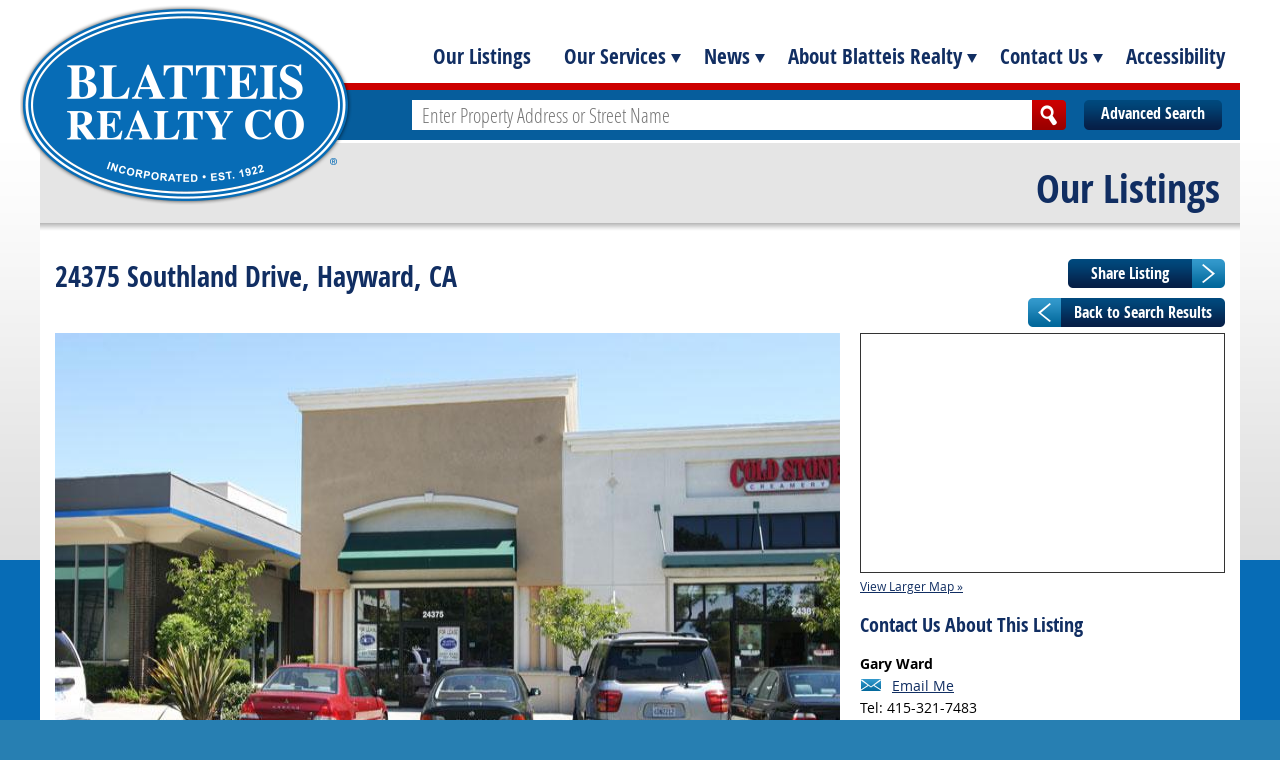

--- FILE ---
content_type: text/html; charset=UTF-8
request_url: https://www.blatteisrealty.com/properties/all-properties/24375-southland-drive?return=%2Fcompany%2Fteam%2Fgary-ward
body_size: 6111
content:
<!doctype html >
<!--[if lt IE 7 ]> <html class="ie ie6 no-js" lang="en"> <![endif]-->
<!--[if IE 7 ]>	<html class="ie ie7 no-js" lang="en"> <![endif]-->
<!--[if IE 8 ]>	<html class="ie ie8 no-js" lang="en"> <![endif]-->
<!--[if IE 9 ]>	<html class="ie ie9 no-js" lang="en"> <![endif]-->
<!--[if gt IE 9]><!--><html class="no-js" lang="en"><!--<![endif]-->
<head>
<!-- Global site tag (gtag.js) - Google Analytics -->
<script async src="https://www.googletagmanager.com/gtag/js?id=UA-117918794-1"></script>
<script>
  window.dataLayer = window.dataLayer || [];
  function gtag(){dataLayer.push(arguments);}
  gtag('js', new Date());

  gtag('config', 'UA-117918794-1');
</script>

	
	<meta http-equiv="Content-Type" content="text/html; charset=utf-8" />
<!-- Google Tag Manager Block -->
<script>(function(w,d,s,l,i){w[l]=w[l]||[];w[l].push({'gtm.start':
new Date().getTime(),event:'gtm.js'});var f=d.getElementsByTagName(s)[0],
j=d.createElement(s),dl=l!='dataLayer'?'&l='+l:'';j.async=true;j.src=
'//www.googletagmanager.com/gtm.js?id='+i+dl;f.parentNode.insertBefore(j,f);
})(window,document,'script','dataLayer','GTM-WV57ZK');</script>

<!-- Google Tag Manager End Block -->
<!-- Meta Tags Go Here -->
	<meta name="language" content="en" />
	
	<meta name="viewport" content="width=1220" id="screenViewport">


<!-- End of Meta Tag Declarations -->
	<script>
		if (screen.width < 641) {
			var mvp = document.getElementById('screenViewport');
			mvp.setAttribute('content','width=640');
		}
	</script>
	
	<link rel="shortcut icon" href="/images/favicon.ico">

	<link rel="stylesheet" type="text/css" href="/css/reset.css" /> <!-- Base CSS -->
		
	<link rel="stylesheet" type="text/css" href="/css/form.css" />
	<link rel="stylesheet" type="text/css" href="/css/frontend.css" />
	
	<!-- Mobile Stylesheet -->
	<link rel="stylesheet" type="text/css" href="/css/mobile.css" media="screen and (max-width: 640px)" />
		
	
	<meta name="description" content="Fully Equipped Restaurant in Prime Hayward Location" />
<script type="text/javascript" src="/assets/31454667/jquery.min.js"></script>
<script type="text/javascript" src="/js/modernizr-2.0.6.min.js"></script>
<script type="text/javascript" src="/js/functions.js"></script>
<script type="text/javascript">
/*<![CDATA[*/

		dataLayer = [];
/*]]>*/
</script>
<title>24375 Southland Drive | Hayward | Completed Transactions | Blatteis Realty</title>

</head>
<body class="propertyDetail realtyModule">
	<!-- Google Tag Manager -->
<noscript><iframe src="//www.googletagmanager.com/ns.html?id=GTM-WV57ZK"
height="0" width="0" style="display:none;visibility:hidden"></iframe></noscript>
<!-- End Google Tag Manager -->

<div id="page">
  <div id="wrap">

	<header id="header">
		<a href="/" id="logo"><img src="/images/logo.png" alt="Blatteis Realty Co" /></a>
		<a href="#" id="menuBtn">Menu</a>
		<nav id="mainmenu">
			
			<ul>
				<li class="navListings"><a href="/commercial-real-estate-for-sale-and-lease">Our Listings</a>
			<!--			<ul>
SubMenu for My Listings->			                                        </ul> -->
				</li>
				<li class="mobileLink"><a href="/commercial-real-estate-agents">Our Experts</a></li>
				<li><a href="/services">Our Services</a>
					<ul>
						<li><a href="/services">Overview</a></li>
																<li><a href="/services/landlord-representation">Landlord Representation</a></li>
											<li><a href="/services/tenant-representation">Tenant Representation</a></li>
											<li><a href="/services/global-commercial-real-estate-consulting">Global Commercial Real Estate Consulting</a></li>
											<li><a href="/services/investment-property-services">Investment Property Services</a></li>
											<li><a href="/services/property-management">Property Management</a></li>
											<li><a href="/services/commercial-real-estate-consulting">Commercial Real Estate Consulting</a></li>
											<li><a href="/services/accessibility">Accessibility</a></li>
										</ul>
				</li>
				<li class="mobileHide"><a href="/news">News</a>
					<ul>
																<li><a href="/news/company-news">Company News</a></li>
											<li><a href="/news/market-news">Market News</a></li>
										</ul>
				</li>
				<li><a href="/about-us">About Blatteis Realty</a>
					<ul>
						<li><a href="/about-us">Overview</a></li>
						<li><a href="/commercial-real-estate-agents">Our Experts</a></li>
						<li><a href="/our-history">Our History</a></li>
						<li><a href="/clientlist">Client List</a></li>
						<li><a href="/listings/completed-transactions">Completed Transactions</a></li>
						<li><a href="/supporting-our-community">Supporting Our Community</a></li>
					</ul>
				</li>
				<li class="mobileLink"><a href="/commercial-real-estate-for-sale-and-lease">Advanced Search</a></li>
				<li><a href="/contact">Contact Us</a>
					<ul>
						<li><a href="/contact">General Inquiries</a></li>
						<li><a href="/contact">Join Our Mailing List</a></li>
						<li><a href="/career-opportunities">Career Opportunities</a></li>
					</ul>
				</li>
		 		<li class="mobileLink"><a href="/news">News</a></li>
				<li class="navListings"><a href="/services/accessibility">Accessibility</a>
				<!--	
				<li class="social first"><a class="pn" href="https://www.pinterest.com/blatteisrealtycoinc/" target="_blank">Pinterest</a></li>
				<li class="social"><a class="fb" href="https://www.facebook.com/pages/Blatteis-Realty/155667041143389" target="_blank">Facebook</a></li>
				<li class="social"><a class="tw" href="https://twitter.com/blatteisrealty" target="_blank">Twitter</a></li>
				<li class="social"><a class="gp" href="https://www.instagram.com/blatteisrealtyco/" target="_blank">Instagram</a></li>
				<li class="social"><a class="ln" href="https://www.linkedin.com/company/blatteis-realty-co-inc-" target="_blank">LinkedIn</a></li>
				<li class="social"><a class="rss" href="/news" target="_blank">RSS</a></li>
				 -->
			</ul>
			<div class="clear"></div>
		</nav><!-- mainmenu -->
		<div id="topSearch">
			<a class="btnAdvanced" href="/commercial-real-estate-for-sale-and-lease">Advanced Search</a>
			<form id="termSearchForm" action="/realty/search/term" method="POST">
				<input id="searchTermInput" placeholder="Enter Property Address or Street Name" type="text" value="" name="term" />
				<input class="btnSearch" type="submit"  value="Search" />
			</form>
			<div class="clear"></div>
		</div><!-- top search -->
	</header><!-- header -->

	<div id="content">
							<h2 class="propHeader">Our Listings</h2>
	
			<h1>24375 Southland Drive, Hayward, CA</h1>
	
			<a class="btnBack large" href="/company/team/gary-ward">Back to Search Results</a>
		
			<form class="btnShare" method="post" action="/realty/share/add">
			<input type="hidden" name="id" value="237"/>
			<input type="hidden" name="return" value="/company/team/gary-ward"/>
			<input type="submit" name="submitme" value="Share Listing"/>
		</form>
		
	<h4>&nbsp;</h4> 	
	<div id="propLeft">
		<div id="photos">
						<div id="ftrImg">
				<a href="#" class="pop" id="large1">
					<img src="/userfiles/media/images/777/large_24375EXTWEB.jpg" class="bigImg" alt="24375 Southland Drive, Hayward" />
				</a>
				<div id="mobileSwipe"></div>
			</div><!-- feature image -->
			<div id="thumbs">
								<a href="#" class="thumbsPrev">Prev</a>
				<div class="thumbsCarousel"><ul>
											<li><img src="/userfiles/media/images/777/thumb_24375EXTWEB.jpg" class="smallImg" id="thumb1" alt="24375 Southland Drive, Hayward,  #1" /></li>
									</ul></div><!-- thumb carousel-->
				<a href="#" class="thumbsNext">Next</a>
				<div class="clear"></div>
							</div><!-- thumbs -->
		</div><!-- end photos -->
	
		<div class="description">
							<h3>For lease in Hayward</h3>
						
			<p class="p1">
	Outstanding opportunity to lease fully equipped restaurant space in an optimal Hayward location in the Southland Landing Shopping Center. Well located in the middle of the Southland Mall Complex and adjacent to the I-880/Nimitz Freeway.&nbsp;</p>
<p class="p2">
	Out-parcel location provides high profile visibility, convenient storefront parking, great overall access. Dynamic trade area, excellent demographics, outstanding co-tenants, and all the advantages of a mall location without high rents and operating expenses.&nbsp;</p>
<p class="p2">
	Move-in ready space includes kitchen equipment, counters, seating, restrooms, attractive decor, excellent signage opportunities.&nbsp;</p>
<p class="p2">
	Potential restaurant uses include: Italian / panini, pizza, pub, diner, burgers, caf&eacute;, coffee shop, bakery, BBQ, soup, Greek, and others.&nbsp;</p>
		</div><!-- description -->
		
		<ul class="details">
							<li><strong>Size:</strong> 
					<span>&plusmn;2,417 Square Feet</span>
					<div class="clear"></div>
				</li>				
								 						 							 	<li><strong>Lease Price:</strong><span>Please Call For Price</span><div class="clear"></div></li>
					 						 	
														 				
				
																
													
																																																																																																																																																																																																																																																																																																																																																																																																																																																																																																																																																																																																																	
		</ul><!-- end details -->	
			
		<div class="clear"></div>
			
		<p class="finePrint">This Statement with the information it contains is given with the understanding that all negotiations relating to the purchase, renting or leasing of the property described above shall be conducted through Blatteis Realty Company. The above information, while not guaranteed, has been secured from sources believed to be reliable. Blatteis Realty has not verified its accuracy and make no guarantees, warranty or representation regarding this information and it is published subject to the possibility of errors, omissions, changes of listing information including price, term, financing, or withdrawal without notice. We include projections, estimates, opinions and/or assumptions, for example only, and they may not represent current or future performance of the property. You should consult your tax and legal advisors before to verify the validity of estimates. All commercial or mixed-use property presented by Blatteis Realty is subject to local zoning codes and regulations. It is the sole responsibility and liability of tenants and property owners to obtain all applicable required building permits and/or certificates from the local city/town Planning Department before commercial property use can commence or a building can be built.</p>  </div><!-- prop left -->
	
	<div id="propRight">
				<div class="mapCrop"><iframe class="map" width="363" height="388" src="https://www.google.com/maps/embed/v1/place?key=AIzaSyCZSSFzVUN5MF9m-qqoVhSg3DMatKUo5QI&q=24375 Southland Drive,Hayward,CA"></iframe></div>
		

		<a class="viewMap" href="https://www.google.com/maps/embed/v1/place?key=AIzaSyCZSSFzVUN5MF9m-qqoVhSg3DMatKUo5QI&q=24375 Southland Drive,Hayward,CA">View Larger Map &raquo;</a>
					
		<div class="clear"></div>
		
		<h4>Contact Us About This Listing</h4>
				<ul class="agents">
							<li>
					<strong>Gary Ward</strong><br/>
										<a class="email" href="mailto:gward@blatteisrealty.com">Email Me</a><br/>
					Tel: 415-321-7483<br/>					<a href="/company/team/gary-ward#agentListings">My Listings</a><br />
					<a href="/company/team/gary-ward">Executive Profile</a><br/>
					DRE#  01208708<br/>
									</li><!-- agent -->
					</ul><!-- agents -->
				<div class="clear"></div>
		
			
	</div><!-- prop right -->
	

<link rel="stylesheet" type="text/css" href="/js/libs/fancybox/jquery.fancybox.css" />
<script src="/js/libs/fancybox/jquery.fancybox.pack.js"></script>
<script type="text/javascript" src="/js/jquery.jcarousel.min.js"></script>
<script type="text/javascript" src="/js/jquery.touchSwipe.min.js"></script>
<script>
	//property photo swapping
	$('.smallImg').click(function(){
		swapImage($(this));
	});
	
	// swap main image
	function swapImage(thumb) {
		$('.activeImg').removeClass('activeImg');
		thumb.addClass('activeImg');
		$('.bigImg').attr('src', thumb.attr('src').replace('thumb','large'));	
		$('.pop').attr('id', thumb.attr('id').replace('thumb','large'));	
	}
	
	//populate dynamic fancybox gallery
	var gallery = [
					{ href : '/userfiles/media/images/777/large_24375EXTWEB.jpg' },
			
	];
	
	//initialize fancybox
	$('.pop').click(function() {
		idx = $(this).attr('id').replace('large','') - 1;
		$.fancybox.open(gallery, {
			index : idx,
			type: 'image'
		});	   
		return false;
	})
	
	//initialize fancybox
	$('.viewMap').fancybox({
		type: 'iframe',
		width: 800,
		height: 600
	});
	
	$(document).ready(function(){
		
		// Make first thumbnail active
		$('.smallImg').first().addClass('activeImg');
		
		// Initialize Thumbnail Photo Carousel
		$('.thumbsCarousel').jcarousel({
			wrap: 'circular'
		});
		$('.thumbsPrev').jcarouselControl({ target: '-=1' });
		$('.thumbsNext').jcarouselControl({target: '+=1' });

		// Update Main Image on Thumb Carousel Scroll
		$('.thumbsPrev').on('click', function(){
			if($('.activeImg').parent().prev().length) {
				$('.activeImg').parent().prev().children('.smallImg').trigger('click');
			} else {
				$('#thumbs li img').last().trigger('click');
			}
		});
		$('.thumbsNext').on('click', function(){
			if($('.activeImg').parent().next().length) {
				$('.activeImg').parent().next().children('.smallImg').trigger('click');
			} else {
				$('#thumbs li img').first().trigger('click');
			}
		});
		
		// Enable Swipe Carousel Navigation for Mobile
		if ('ontouchstart' in document.documentElement){
			$('.thumbsCarousel, #mobileSwipe').swipe({
				swipe : function(event, direction) {
					if (direction == 'right') {
						$('.thumbsPrev').trigger('click');
					} else if (direction == 'left') {
						$('.thumbsNext').trigger('click');
					}
				}
			});
		}
	});
	
	// Thumb Carousel Initial Scroll Bug Fix
	$(window).load(function(){
		$('.thumbsCarousel').jcarousel('reload').jcarousel('scroll', 0, false);
	});
</script>		<div class="clear"></div>
	</div><!-- content -->
  
  </div><!-- wrap -->
  
    
</div><!-- page -->

<script>
    (function(){
        var s    = document.createElement('script');
        var h    = document.querySelector('head') || document.body;
        s.src    = 'https://acsbapp.com/apps/app/dist/js/app.js';
        s.async  = true;
        s.onload = function(){
            acsbJS.init({
                statementLink    : '',
                footerHtml       : '',
                hideMobile       : false,
                hideTrigger      : false,
                disableBgProcess : false,
                language         : 'en',
                position         : 'left',
                leadColor        : '#146ff8',
                triggerColor     : '#146ff8',
                triggerRadius    : '50%',
                triggerPositionX : 'right',
                triggerPositionY : 'bottom',
                triggerIcon      : 'wheels2',
                triggerSize      : 'medium',
                triggerOffsetX   : 20,
                triggerOffsetY   : 20,
                mobile           : {
                    triggerSize      : 'small',
                    triggerPositionX : 'right',
                    triggerPositionY : 'center',
                    triggerOffsetX   : 10,
                    triggerOffsetY   : 0,
                    triggerRadius    : '50%'
                }
            });
        };
        h.appendChild(s);
    })();
</script>

<div id="footWrap">
  <footer id="footer">
	<nav class="footerCol"><ul>
	<li><h3><a href="/commercial-real-estate-for-sale-and-lease">Our Listings</a></h3></li>
	</ul>
<ul style="margin-top:75px;">
<li><h3><a href="/services/accessibility">Accessibility</a></h3></li>
</ul>
</nav>

<nav class="footerCol"><ul>
	<li><h3><a href="/services">Our Services</a></h3></li>
	<li><a href="/services">Overview</a></li>
				<li><a href="/services/landlord-representation">Landlord Representation</a></li>
			<li><a href="/services/tenant-representation">Tenant Representation</a></li>
			<li><a href="/services/global-commercial-real-estate-consulting">Global Commercial Real Estate Consulting</a></li>
			<li><a href="/services/investment-property-services">Investment Property Services</a></li>
			<li><a href="/services/property-management">Property Management</a></li>
			<li><a href="/services/commercial-real-estate-consulting">Commercial Real Estate Consulting</a></li>
	</ul></nav>

<nav class="footerCol third"><ul>
	<li><h3><a href="/news">News</a></h3></li>
				<li><a href="/news/company-news">Company News</a></li>
			<li><a href="/news/market-news">Market News</a></li>
	</ul></nav>

<div class="mClear"></div>

<nav class="footerCol"><ul>
	<li><h3><a href="/about-us">About Us</a></h3></li>
	<li><a href="/about-us">Overview</a></li>
	<li><a href="/commercial-real-estate-agents">Meet Our Professionals</a></li>
	<li><a href="/our-history">Our History</a></li>
	<li><a href="/clientlist">Client List</a></li>
	<li><a href="/listings/completed-transactions">Completed Transactions</a></li>
	<li><a href="/supporting-our-community">Supporting Our Community</a></li>
</ul></nav>

<nav class="footerCol"><ul>
	<li><h3><a href="/contact">Contact Us</a></h3></li>
	<li><a href="/contact">General Inquiries</a></li>
	<li><a href="/contact">Join Our Mailing List</a></li>
	<li><a href="/career-opportunities">Career Opportunities</a></li>
</ul></nav>

<nav class="footerCol last"><ul>
	<li><h3>Blatteis Realty Co., Inc.</h3></li>
	<li>101 Montgomery Street, Suite 888</li>
	<li>San Francisco, CA 94104</li>
	<li>Tel: +1(415) 981-2844</li>
	<li>Fax: (415) 981-4986</li>
	<li><script>asemail('info','blatteisrealty.com');</script></li>
</ul></nav>
	
<div class="clear"></div>

<div class="footerLeft">
	<a class="phone" href="tel:14159812844">+1(415) 981-2844</a>
	<script>asemail('info','blatteisrealty.com');</script>
</div>
	
<div class="footerRight">
	&copy;2026 All Rights Reserved. Blatteis Realty Co., Inc. | Est 1922 | DRE# 01421282 | <a href="sitemap.xml" title="Blatteis Realty Sitemap">Sitemap</a>
</div>

<div class="clear"></div>
  </footer><!-- footer -->
</div><!-- footWrap -->

<script type="text/javascript">

adroll_adv_id = "V4LRB4RBKVBVNPPUAPSWB3";

adroll_pix_id = "VFYCCYAKVREQNKWX6WNDW5";

/* OPTIONAL: provide email to improve user identification /

/ adroll_email = "username@example.com"; */

(function () {

var _onload = function(){

if (document.readyState && !/loaded|complete/.test(document.readyState)){setTimeout(_onload, 10);return}

if (!window.__adroll_loaded){__adroll_loaded=true;setTimeout(_onload, 50);return}

var scr = document.createElement("script");

var host = (("https:" == document.location.protocol) ? "https://s.adroll.com" : "http://a.adroll.com");

scr.setAttribute('async', 'true');

scr.type = "text/javascript";

scr.src = host + "/j/roundtrip.js";

((document.getElementsByTagName('head') || [null])[0] ||

document.getElementsByTagName('script')[0].parentNode).appendChild(scr);

};

if (window.addEventListener) {window.addEventListener('load', _onload, false);}

else {window.attachEvent('onload', _onload)}

}());

</script>
</body>
</html>


--- FILE ---
content_type: text/css
request_url: https://www.blatteisrealty.com/css/frontend.css
body_size: 7160
content:
/***************************************** 
	BLATTEIS REALTY - FULL SIZE LAYOUT
******************************************/
  
/***** WEBFONTS *****/

/* Open Sans Regular */
@font-face {
    font-family: 'Open Sans';
    src: url('fonts/OpenSans-Regular-webfont.eot');
    src: url('fonts/OpenSans-Regular-webfont.eot?#iefix') format('embedded-opentype'),
         url('fonts/OpenSans-Regular-webfont.woff') format('woff'),
         url('fonts/OpenSans-Regular-webfont.ttf') format('truetype'),
         url('fonts/OpenSans-Regular-webfont.svg#open_sansregular') format('svg');
    font-weight: normal;
    font-style: normal;
}

/* Open Sans Italic */
@font-face {
    font-family: 'Open Sans';
    src: url('fonts/OpenSans-Italic-webfont.eot');
    src: url('fonts/OpenSans-Italic-webfont.eot?#iefix') format('embedded-opentype'),
         url('fonts/OpenSans-Italic-webfont.woff') format('woff'),
         url('fonts/OpenSans-Italic-webfont.ttf') format('truetype'),
         url('fonts/OpenSans-Italic-webfont.svg#open_sansitalic') format('svg');
    font-weight: normal;
    font-style: italic;
}

/* Open Sans Bold */
@font-face {
    font-family: 'Open Sans';
    src: url('fonts/OpenSans-Bold-webfont.eot');
    src: url('fonts/OpenSans-Bold-webfont.eot?#iefix') format('embedded-opentype'),
         url('fonts/OpenSans-Bold-webfont.woff') format('woff'),
         url('fonts/OpenSans-Bold-webfont.ttf') format('truetype'),
         url('fonts/OpenSans-Bold-webfont.svg#open_sansbold') format('svg');
    font-weight: bold;
    font-style: normal;
}

/* Open Sans Bold Italic */
@font-face {
    font-family: 'Open Sans';
    src: url('fonts/OpenSans-BoldItalic-webfont.eot');
    src: url('fonts/OpenSans-BoldItalic-webfont.eot?#iefix') format('embedded-opentype'),
         url('fonts/OpenSans-BoldItalic-webfont.woff') format('woff'),
         url('fonts/OpenSans-BoldItalic-webfont.ttf') format('truetype'),
         url('fonts/OpenSans-BoldItalic-webfont.svg#open_sansbold_italic') format('svg');
    font-weight: bold;
    font-style: italic;
}

/* Open Sans Condensed Light */
@font-face {
    font-family: 'Open Sans Con Lt';
    src: url('fonts/OpenSans-CondLight-webfont.eot');
    src: url('fonts/OpenSans-CondLight-webfont.eot?#iefix') format('embedded-opentype'),
         url('fonts/OpenSans-CondLight-webfont.woff') format('woff'),
         url('fonts/OpenSans-CondLight-webfont.ttf') format('truetype'),
         url('fonts/OpenSans-CondLight-webfont.svg#open_sanscondensed_light') format('svg');
    font-weight: normal;
    font-style: normal;
}

/* Open Sans Condensed Bold */
@font-face {
    font-family: 'Open Sans Con Bd';
    src: url('fonts/OpenSans-CondBold-webfont.eot');
    src: url('fonts/OpenSans-CondBold-webfont.eot?#iefix') format('embedded-opentype'),
         url('fonts/OpenSans-CondBold-webfont.woff') format('woff'),
         url('fonts/OpenSans-CondBold-webfont.ttf') format('truetype'),
         url('fonts/OpenSans-CondBold-webfont.svg#open_sans_condensedbold') format('svg');
    font-weight: normal;
    font-style: normal;
}		 


/***** GLOBAL ELEMENT CSS *****/
body { 
	font-size: 14px; 
	line-height: 1.25em;
	font-family: 'Open Sans', Arial, sans-serif;
	background: #277fb2 url('../images/blueBg.png') repeat left top; 
}

body, select, input, textarea {color: #000; }

ins { background-color: #fcd700; color: #000; text-decoration: none; }
mark { background-color: #fcd700; color: #000; font-style: italic; font-weight: bold; }

h1, h2, h3, h4, h5, h6 { 
	font-family: 'Open Sans Con Bd', sans-serif;
	color: #112e62; 
	line-height: 1em;
	font-weight: normal;
	margin: 0px 0px 20px; 
}
h1 { font-size: 40px; }
h2 { font-size: 30px; }
h3 { font-size: 18px; }
h4, h5, h6 { font-size: 16px;  }

a, a:visited { color: #112e62; text-decoration: none; }
a:hover, a:active { color: #3e7cb9; text-decoration: underline; }
/*	webkit-tap-highlight-color */
a:link { -webkit-tap-highlight-color: rgba(204,0,0,0.8); } 

p { margin: 0 0 20px 0; }
img { border: 0; }

b, strong { font-weight: bold; }
i, em { font-style: italic; }

.nosho { display: none; }
.clear { clear: both; }
.mClear { display: none; } /* clears only on mobile */

/*** Basic List Styling ***/
ul { margin: 0px 0px 20px 15px; list-style-type: disc; }
ul li { margin-bottom: 10px; } 
ul li ul { list-style-type: circle; }
ul li ul li { margin-top: 5px; } 
ul li ol { margin: 0 0 20px 30px; }
ul li ol li { margin-top: 5px; } 

ol { margin: 0px 0px 20px 15px; }
ol li { margin-bottom: 10px; } 
ol li ol {  }
ol li ol li { margin-top: 5px; }
ol li ul { margin: 0 0 20px 30px; }
ol li ul li { margin-top: 5px; }


/***** FRONTEND LAYOUT *****/
#page { background: url('../images/topBg.png') repeat-x left top; }

#wrap {
	margin: 0px auto;
	width: 1200px;
	padding: 0px 0px 10px;
	background: url('../images/shadow.png') repeat-x left bottom;
}

#header {
	margin: 0px;
	padding: 38px 0px 3px 248px;
	height: 102px;
	position: relative;
}

#logo {
	position: absolute;
	left: -20px;
	top: 0px;
	z-index: 999;
	display: block;
	width: 332px;
	height: 210px;
	text-indent: -9999px;
	background: url('../images/logo.png') no-repeat 0px 0px;
}
#logo img { display: none; }

/*** Main Menu ***/
#menuBtn { display: none; }
#menuClose { display: none; }
#mainmenu { 
	margin: 0px; 
	height: 45px;
}
#mainmenu ul {
	float: right;
	padding: 0px;
	margin: 0px;
	list-style-type: none;
}
#mainmenu ul li {
	margin: 0px 5px 0px 0px; 
	float: left; 
	position: relative;
	background: url('../images/ddArrow.png') no-repeat right 16px;
}
#mainmenu ul li:hover { background: url('../images/ddArrow.png') no-repeat right -24px; }
#mainmenu ul li.navListings, #mainmenu ul li.navListings:hover { 
	margin-right: 0px;
	background: none; 
}
#mainmenu ul li a {
	display: block;
	color: #112e62;
	font-size: 21px;
	height: 17px;
	font-family: 'Open Sans Con Bd', sans-serif;
	text-decoration: none;
	padding: 10px 15px 18px 18px;
}
#mainmenu ul li a:hover, #mainmenu ul li a:active { color: #3e7cb9; }
#mainmenu ul li > ul {
	display: none;
	float: none;
	margin: 0px;
	padding: 0px 0px 10px;
	position: absolute;
	top: 45px;
	left: 15px;
	z-index: 999;
	width: 206px;
	color: #666;
	background: #065d9c;
	border: 1px solid #08c;
	border-bottom-right-radius: 4px;
	border-bottom-left-radius: 4px;
}
#mainmenu ul li:hover > ul { display: block; }
#mainmenu ul li > ul li { 
	margin: 0px;
	float: none;
	background: none;
}
#mainmenu ul li > ul li:hover { background: none; } 
#mainmenu ul li > ul li a { 
	padding: 7px 18px;
	font-size: 18px;
	height: auto;
	font-family: 'Open Sans Con Lt', sans-serif;
	color: #fff;
	border-top: 1px solid #065d9c;
	border-bottom: 1px solid #065d9c;
}
#mainmenu ul li > ul li a:hover, 
#mainmenu ul li > ul li a:active { 
	color: #9ed2eb;
	border-top: 1px solid #1069a9;
	border-bottom: 1px solid #1069a9;
}
#mainmenu ul li.mobileLink { display: none; }
#mainmenu ul li.social { 
	margin: 0px; 
	padding-top: 5px; 
	background: none;
}
#mainmenu ul li.social.first { margin-left: 15px; }
#mainmenu ul li.social a { 
	width: 33px;
	height: 26px;
	padding: 0px;
	text-indent: -9999px;
}
#mainmenu ul li.social a.pn { background: url('../images/socialSprite.png') no-repeat 0px 0px; }
#mainmenu ul li.social a.pn:hover,
#mainmenu ul li.social a.pn:active { background: url('../images/socialSprite.png') no-repeat 0px -26px; }
#mainmenu ul li.social a.fb { background: url('../images/socialSprite.png') no-repeat -33px 0px; }
#mainmenu ul li.social a.fb:hover,
#mainmenu ul li.social a.fb:active { background: url('../images/socialSprite.png') no-repeat -33px -26px; }
#mainmenu ul li.social a.tw { background: url('../images/socialSprite.png') no-repeat -66px 0px; }
#mainmenu ul li.social a.tw:hover,
#mainmenu ul li.social a.tw:active { background: url('../images/socialSprite.png') no-repeat -66px -26px; }
#mainmenu ul li.social a.gp { background: url('../images/socialSprite.png') no-repeat -99px 0px; }
#mainmenu ul li.social a.gp:hover,
#mainmenu ul li.social a.gp:active { background: url('../images/socialSprite.png') no-repeat -99px -26px; }
#mainmenu ul li.social a.ln { background: url('../images/socialSprite.png') no-repeat -132px 0px; }
#mainmenu ul li.social a.ln:hover,
#mainmenu ul li.social a.ln:active { background: url('../images/socialSprite.png') no-repeat -132px -26px; }
#mainmenu ul li.social a.rss { background: url('../images/socialSprite.png') no-repeat -165px 0px; }
#mainmenu ul li.social a.rss:hover,
#mainmenu ul li.social a.rss:active { background: url('../images/socialSprite.png') no-repeat -165px -26px; }

/*** Header Search Form ***/
#topSearch {
	margin: 0px;
	padding: 10px 18px;
	height: 30px;
	border-top: 7px solid #cc0000;
	background: #065d9c;
}
#topSearch form { float: right; }
#topSearch input[type=text] {
	float: left;
	margin: 0px;
	padding: 2px 10px;
	width: 600px;
	height: 26px;
	font-size: 20px;
	font-family: 'Open Sans Con Lt', sans-serif;
	border: none;
	border-radius: 0px;
	-webkit-appearance: none;
	background: #fff;
}
#topSearch .btnSearch {
	float: left;
	margin: 0px;
	width: 34px;
	height: 30px;
	text-indent: -9999px;
	border: none;
	border-radius: 0px;
	-webkit-appearance: none;
	background: url('../images/btnSearch.png') no-repeat 0px 0px; 
}
#topSearch .btnAdvanced {
	display: block;
	float: right;
	margin: 0px 0px 0px 18px;
	padding: 5px;
	width: 128px;
	height: 20px;
	color: #fff;
	font-size: 16px;
	font-family: 'Open Sans Con Bd', sans-serif;
	text-align: center;
	border: none;
	border-radius: 0px;
	-webkit-appearance: none;
	text-decoration: none;
	background: url('../images/btnBlue.png') no-repeat 0px 0px; 
}

/*** Content Area ***/
#content {
	clear: both;
	margin: 0px;
	min-height: 520px;
    padding: 0px 15px 40px;
	background: #fff;
	position: relative;
	overflow: hidden;
}
#content h1 {
	text-align: right;
	line-height: 1em;
	margin: 0px -15px 30px;
    padding: 25px 20px;
	background: #e5e5e5 url('../images/shadowWhite.png') repeat-x left bottom;
}
#content h3 {
	color: #000;
	font-weight: bold;
	font-family: 'Open Sans', Arial, sans-serif;
}
#content .contentBanner { 
	margin: 0px -15px;
	width: 1200px;
	height: 300px;
}
#content .contentBanner img { 
	display: block;
	width: 1200px;
	height: 300px;
}

/* Share Link */
#content #shareLink {
	position: absolute;
	right: 15px;
	top: 90px;
	text-decoration: underline;
	font-weight: bold;
	color: #02689b;
}
#content #shareLink.banner { top: 390px; }

/*** Footer ***/
#footWrap {
	margin: 10px 0px 0px;
	min-height: 300px;
	background: #fff url('../images/mobileFooter.png') repeat-x left top;
}

#footer { 
	margin: 0px auto;
	padding: 50px 0px 20px;
	width: 1200px;
	text-align: left;
}
#footer .footerCol {
	float: left;
	width: 16.666%;
	margin: 0px 0px 40px;
}
#footer .footerCol ul {
	margin: 0px;
	padding: 0px;
	list-style-type: none;
	color: #303030;
	font-size: 18px;
	font-family: 'Open Sans Con Lt', sans-serif;
}
#footer .footerCol ul li { margin: 0px 0px 8px; }
#footer .footerCol ul li a { color: #303030; }
#footer .footerCol ul li a:hover { color: #0080fd; }
#footer .footerCol ul li h3 {
	margin: 0px; 
	font-size: 22px;
	color: #112e62;
}
#footer .footerCol ul li h3 a { color: #112e62; }
#footer .footerCol ul li h3 a:hover { color: #3e7cb9; }
#footer .footerLeft { 
	float: left; 
	color: #112e62;
	font-size: 23px;
	line-height: 23px;
	font-family: 'Open Sans Con Bd', sans-serif;
}
#footer .footerLeft a {
	display: inline-block;
	margin-right: 30px;
}
#footer .footerLeft .phone {
	padding-left: 26px;
	background: url('../images/phoneEmail.png') no-repeat 0px 2px; 
}
#footer .footerLeft .email {
	padding-left: 38px;
	background: url('../images/phoneEmail.png') no-repeat 0px -32px; 
}
#footer .footerRight { 
	float: right;
	text-align: right;
	color: #112e62;
	font-size: 14px;
	font-family: 'Open Sans Con Bd', sans-serif;
}

/*** Buttons ***/
a.btnBlue {
	display: inline-block;
	padding: 5px 9px;
	width: 120px;
	height: 20px;
	color: #fff;
	font-size: 16px;
	font-family: 'Open Sans Con Bd', sans-serif;
	text-align: center;
	text-decoration: none;
	border: none;
	background: url('../images/btnBlue.png') no-repeat 0px 0px; 
}
a.btnBlue:hover, .btnBlue:active { color: #fff; text-decoration: none; }
a.btnArrow {
	display: inline-block;
	padding: 5px 40px 5px 7px;
	width: 110px;
	height: 19px;
	color: #fff;
	font-size: 16px;
	font-family: 'Open Sans Con Bd', sans-serif;
	text-align: center;
	text-decoration: none;
	border: none;
	background: url('../images/btnBlueArrow.png') no-repeat 0px 0px; 
}
a.btnArrow:hover, .btnArrow:active { color: #fff; text-decoration: none; }

/***** HOMEPAGE *****/
.homepage #content { padding: 0px 15px 40px; } 
.homepage #content h1 {
	margin: 0px 0px 20px;
	padding: 0px;
	font-size: 46px; 
	text-align: left;
	background: none;
}
.homepage #content h1 span { display: none; }
.homepage #content .seeMore {
	float: right;
	margin: 10px 0px 0px;
	color: #3e7cb9;
	font-size: 22px;
	font-family: 'Open Sans Con Bd', sans-serif;
	padding: 0px 24px 0px 0px;
	background: url('../images/blueArrow.png') no-repeat right center; 
}

/*** Homepage Slideshow ***/
.slideshow {
	margin: 0px -15px 20px;
	width: 1200px;
	height: 460px;
	position: relative;
	padding: 0px 0px 10px;
	overflow: hidden;
	background: url('../images/shadowWhite.png') repeat-x left bottom;
}
.slideshow .slide { 
	display: block;
	width: 1200px;
	height: 460px;
}
.slideshow .slide img { 
	width: 1200px;
	height: 460px;
}
.slideshow .slideControl { 
	position: absolute;
	bottom: 30px;
	right: 10px;
	z-index: 499;
}
.slideshow .slidePager { 
	float: right;
	text-align: right;
}
.slideshow .slidePager span {
	display: inline-block;
	margin: 0px 6px;
	width: 14px;
	height: 14px;
	font-size: 1px;
	text-indent: -9999px;
	cursor: pointer;
	background: url('../images/bannerDots.png') no-repeat 0px 0px; 
}
.slideshow .slidePager span.activeSlide { background: url('../images/bannerDots.png') no-repeat 0px -20px; }
.slideshow .slidePause { 
	float: right;
	margin: 2px 6px 0px;
	width: 20px;
	height: 20px;
	cursor: pointer;
	background: url('../images/bannerDots.png') no-repeat 0px -40px;
}
.slideshow .slidePause.paused { background: url('../images/bannerDots.png') no-repeat 0px -60px; }
.slideshow .slidePrev,
.slideshow .slideNext { 
	position: absolute;
	top: 0px;
	z-index: 498;
	width: 60px;
	height: 460px;
	text-indent: -9999px;
}
.slideshow .slidePrev { left: 0px; background: url('../images/slideArrows.png') no-repeat 0px center; }
.slideshow .slidePrev:hover, 
.slideshow .slidePrev:active { background: url('../images/slideArrows.png') no-repeat -120px center; }
.slideshow .slideNext { right: 0px; background: url('../images/slideArrows.png') no-repeat -60px center; }
.slideshow .slideNext:hover, 
.slideshow .slideNext:active { background: url('../images/slideArrows.png') no-repeat -180px center; }

/*** Homepage Featured Properties ***/
#featuredProperties {  }
#featuredProperties ul { 
	list-style-type: none; 
	margin: 0px; 
	padding: 0px; 
}
#featuredProperties ul li { 
	margin: 0px 0px 0px 23px; 
	padding: 0px 0px 40px; 
	float: left;
	width: 275px;
	line-height: 1.3em;
	height: 360px;
	position: relative;
}
#featuredProperties ul li:first-child { margin: 0px; }
#featuredProperties ul li img { 
	margin: 0px 0px 10px; 
	width: 275px; 
	height: 180px; 
}
#featuredProperties ul li h3 { 
	margin: 0px 0px 10px; 
	color: #112e62;
	font-size: 17px;
	font-weight: normal;
	font-family: 'Open Sans Con Bd', sans-serif;
}
#featuredProperties ul li h4 { 
	margin: 0px 0px 8px; 
	color: #000;
	font-size: 14px;
	font-weight: normal;
	font-style: italic;
	font-family: 'Open Sans', sans-serif;
}
#featuredProperties ul li p { margin: 0px 0px 10px; } 
#featuredProperties ul li .btnArrow { 
	position: absolute;
	left: 0px;
	bottom: 0px;
} 

/*** Home Footer Links ***/
.homepage #homeWrap { 
	width: 1200px;
	margin: 0px auto;
}
.homepage #homeWrap .homeLink {
	float: left;
	margin: 0px;
	width: 350px;
	height: 120px;
	padding: 30px 25px 60px;
	color: #fff;
	text-align: center;
	position: relative;
}
.homepage #homeWrap .homeLink h2 {
	margin: 0px 0px 15px;
	color: #fff;
	font-size: 30px;
}
.homepage #homeWrap .homeLink .btnBlue {
	position: absolute;
	bottom: 25px;
	left: 121px;
}


/***** GENERAL FORMS *****/
form .error { color: red; } 
div.form label { 
	float: left;
	width: 115px;
	padding: 10px 5px 0px 0px;
	font-weight: bold; 
}
div.form select {
	border: 2px solid #ccc; 
	padding: 4px; 
	width: 262px;
}
div.form input[type=text] { 
	border: 2px solid #ccc; 
	padding: 4px; 
	width: 250px;
	-webkit-appearance: none;
}
div.form textarea { 
	border: 2px solid #ccc; 
	padding: 4px;
	width: 350px;
	height: 100px;
	resize: none;
	-webkit-appearance: none;
}
div.form .row { clear: left; }
div.form .row.radio { margin: 15px 0px 10px 120px;  }
div.form .row.radio br { display: none;  }
div.form .row.radio input[type=radio] { margin: 0px 0px 0px 0px; vertical-align: middle; } 
div.form .row.radio label { 
	float: none;
	display: inline-block;
	padding-top: 0px;
	margin: 0px 20px 0px 0px;
	width: auto;  
}
div.form .row.radio label.radioHeader {
	display: block;
	margin: 0px 0px 5px -120px;
}
div.form .row.checkbox { margin: 10px 0px 10px 120px;  }
div.form .row.checkbox input[type=checkbox] { margin: 0px 5px 0px 0px; vertical-align: middle; } 
div.form .row.checkbox label { 
	float: none;
	display: inline-block;
	padding-top: 0px;
	width: auto;  
}
div.form .row.captcha {  }
div.form .row.captcha a { font-size: 11px; }
div.form .row.captcha input[type=text] { margin: 5px 0px 5px 120px; }
div.form .row.captcha p { font-size: 11px; margin: 0px 0px 0px 120px; }
div.form .row.buttons {  }
div.form input[type=submit] {
	margin: 10px 0px 0px 120px;
	padding: 0px 33px 2px 0px;
	width: 117px;
	height: 30px;
	color: #fff;
	font-size: 18px;
	font-family: 'Open Sans Con Bd', sans-serif;
	text-align: center;
	border: none;
	border-radius: 0px;
	-webkit-appearance: none;
	text-transform: uppercase;
	background: url('../images/btnSubmit.png') no-repeat 0px 0px; 
}
div.form input[type=submit]:hover,
div.form input[type=submit]:active { background: url('../images/btnSubmit.png') no-repeat 0px -30px;  }


/***** CONTACT US *****/
.formsModule.contact #main,
.formsModule.thanks #main {
	float: left;
	width: 700px;
}
.formsModule.contact #sidebar,
.formsModule.thanks #sidebar {
	float: right;
	width: 452px;
}
.formsModule.contact #sidebar .map,
.formsModule.thanks #sidebar .map {
	margin: 0px 0px 20px;
	width: 450px;
	height: 350px;
	overflow: hidden;
	border: 1px solid #333;
}
.formsModule.contact #sidebar .map iframe,
.formsModule.thanks #sidebar .map iframe {
	margin: -200px 0px 0px;
	height: 750px;
}

/***** SERVICES *****/
.subpageList #content { padding-bottom: 20px; } 
.subpageList .service { 
	margin: 0px 0px 20px 20px; 
	padding: 0px; 
	float: left;
	width: 214px;
	text-align: center;
}
.subpageList .service:first-child { margin-left: 0px; }
.subpageList .service img {	
	margin: 0px 0px 6px; 
	width: 214px; 
	height: 214px; 
}
.subpageList .service h2 { font-size: 20px; margin: 0px; }

.subpageDetail #servImg { 
	float: left;
	width: 360px; 
	margin: 0px 20px 20px 0px; 
}
/*
.subpageDetail #main { 
	float: left;
	width: 900px;
} */

.subpageDetail #main ul,
.subpageDetail #main ol { list-style-position: inside; }
.subpageDetail #sidebar { 
	float: right;
	width: 200px;
	padding: 0px 0px 0px 50px;
}
.subpageDetail #sidebar h4 { 
	font-size: 18px;
	margin: 0px 0px 10px;
}
.subpageDetail #sidebar ul { margin: 0px 0px 10px 20px; }
.subpageDetail #sidebar ul li { margin: 0px 0px 5px; }


/****** COMPANY MODULE ******/
/*** Team Listings ***/
.teamList { 
	list-style-type: none; 
	margin: -20px 0px 0px; 
}
.teamList li { 
	margin: 0px 0px 0px; 
	padding: 20px 0px;
	border-bottom: 1px solid #ccc;
}
.teamList li.even { background: #e9e9e9; }
.teamList li img { 
	width: 150px;
	height: 150px;
	float: left; 
	margin: 0px 20px 0px 0px; 
}
.teamList li .info {  
	float: left;
	width: 240px;
	margin: 0px 20px 0px 0px; 
}
.teamList li .info h2 { 
	margin: 0px 0px 5px; 
	font-size: 22px;
}
.teamList li .info h3 { 
	margin: 0px 0px 10px; 
	font-size: 16px;
}
.teamList li .info p a { text-decoration: underline; }
.teamList li .desc {  
	float: left;
	width: 580px;
}
.teamList li .desc a { text-decoration: underline; white-space: nowrap; }


/*** Team Detail ***/
.teamDetail h2 { 
	margin: 0px 0px 10px; 
	font-size: 36px; 
}
.teamDetail .info { 
	float: left; 
	width: 300px; 
	margin: 0px 30px 0px 0px; 
}
.teamDetail .info img {  
	width: 300px; 
	margin: 0px 0px 20px; 
}
.teamDetail .info h3 { margin: 0px 0px 10px; }
.teamDetail .info p { margin: 0px; }
.teamDetail .info hr { 
	margin: 10px 0px; 
	padding: 0px; 
	border: none; 
	border-top: 1px solid #ccc; 
}
.teamDetail .desc { 
	float: left; 
	width: 770px; 
	margin: 0px; 
}
.teamDetail #agentListings {
	margin: 30px 0px 0px;
	padding: 30px 0px 0px;
	border-top: 1px solid #ccc;
}
.teamDetail #agentListings h3 { 
	font-size: 24px;
	font-family: 'Open Sans Con Bd', sans-serif;
	color: #112e62;
	line-height: 1em;
	font-weight: normal;
	margin: 0px 0px 15px;
}
.teamDetail #agentListings #sortBy { margin-top: -45px; }

/****** REALTY / REAL ESTATE MODULE ******/
.realtyModule .btnBack {
	display: inline-block;
	padding: 5px 7px 5px 40px;
	width: 110px;
	height: 19px;
	line-height: 19px;
	color: #fff;
	font-size: 16px;
	font-family: 'Open Sans Con Bd', sans-serif;
	text-align: center;
	text-decoration: none;
	border: none;
	background: url('../images/btnBack.png') no-repeat 0px 0px;
}
.realtyModule .btnBack.large {
	width: 150px;
	background: url('../images/btnBackLg.png') no-repeat 0px 0px;
}

/*** Property Listings ***/
.propertiesList { 
	list-style-type: none; 
	margin: 0px; 
}
.propertiesList li { 
	margin: 0px 0px 25px; 
	padding: 0px; 
	clear: both; 
	height: 176px;
	position: relative;
}
.propertiesList li .propNum {
	display: block;
	position: absolute;
	top: 0px;
	left: 0px;
	z-index: 9;
	width: 24px;
	height: 24px;
	line-height: 24px;
	overflow: hidden;
	color: #fff;
	font-size: 16px; 
	font-family: 'Open Sans Con Bd', sans-serif;
	text-align: center;
	background: #02689b;
} 
.propertiesList li .propImg { 
	width: 234px; 
	height: 176px; 
	float: left;  
	margin: 0px;
	overflow: hidden;
	background: #fff;
}
.propertiesList li .propImg img { 
	width: 234px; 
	height: 176px; 
	margin: 0px;
}
#content .propertiesList li h3 { 
	width: 905px;
	float: right;
	line-height: 18px;
	height: 18px;
	margin: 0px; 
	color: #fff;
	padding: 7px 15px 4px;
	background: #02689b;
}
#content .propertiesList li h3 span {
	float: right;
	text-transform: uppercase;
	font-size: 14px;
} 
.propertiesList .propTable {
	margin: 0px;
	width: 935px;
	float: right;
	border-top: 1px solid #fff;
	border-bottom: 8px solid #02689b;
	background: #ccc;
}
.propertiesList .propTable .propCol {
	margin: 0px;
	float: left;
} 
.propertiesList .propTable .propCol h6, 
.propertiesList .propTable .propCol div { 
	padding: 5px 5px 5px 15px; 
	overflow: hidden;
	background: #fff;
}
.propertiesList .propTable .propCol h6 {
	margin: 0px;
	color: #000;
	font-size: 14px;
	font-weight: bold;
	font-family: 'Open Sans', Arial, sans-serif;
	background: #ccc;
	height: 16px;
}
.propertiesList .propTable .propCol div { height: 30px; }
.propertiesList .propTable .propCol.col1 { width: 280px; }
.propertiesList .propTable .propCol.col2 { width: 220px; }
.propertiesList .propTable .propCol.col3 { width: 260px; }
.propertiesList .propTable .propCol.col4 { width: 174px; }
.propertiesList .propTable .propCol.col5 { width: 500px; }
.propertiesList .propTable .propCol.col6 { width: 434px; }
.propertiesList .propTable .propCol.col5 div,
.propertiesList .propTable .propCol.col6 div { height: 36px; }
.propertiesList .brochure { 
	display: inline-block;
	margin: 2px 0px 0px;
	width: 29px;
	height: 29px;
	text-indent: -9999px;
	background: url('../images/pdfIcon.png') no-repeat 0px 0px; 
}
.propertiesList .agentLink { 
	float: left;
	width: 130px;
	padding: 0px 12px 0px 0px;
	text-decoration: underline;
	font-weight: bold;
	color: #02689b;
}
.propertiesList .details {
	position: absolute;
	bottom: 15px;
	right: 25px;
	display: block;
	margin: 2px 0px 0px;
	padding: 5px 40px 5px 7px;
	width: 70px;
	height: 19px;
	color: #fff;
	font-size: 16px;
	font-family: 'Open Sans Con Bd', sans-serif;
	text-align: center;
	text-decoration: none;
	border: none;
	background: url('../images/btnSubmit.png') no-repeat 0px 0px; 
}
.propertiesList .details:hover,
.propertiesList .details:active { background: url('../images/btnSubmit.png') no-repeat 0px -30px;  }
.propertiesList .btnShare {
	position: absolute;
	top: 1px;
	right: 288px;
	display: block;
}
.propertiesList .btnShare input[type=submit] {
	margin: 2px 0px 0px;
	padding: 1px 40px 1px 7px;
	width: 132px;
	height: 24px;
	color: #fff;
	line-height: 22px;
	font-size: 15px;
	font-family: 'Open Sans Con Bd', sans-serif;
	text-align: center;
	text-decoration: none;
	border: none;
	background: url('../images/btnShare.png') no-repeat 0px 0px;
}
/*
.propertiesList .btnShare input[type=submit]:hover,
.propertiesList .btnShare input[type=submit]:active { background: url('../images/btnShare.png') no-repeat 0px -25px;  }
*/

/*** Property Sort By ***/
#sortBy { 
	float: right;
	height: 32px;
	margin: -5px 0px 20px;
	min-width: 400px;
	text-align: right;
	position: relative;
}
#sortBy label {
	font-size: 18px;
	font-weight: bold;
}
#sortBy select { 
	border: 1px solid #ccc; 
	margin: 0px 5px;
	padding: 2px 4px; 
	height: 32px;
	width: 250px;
	color: #999;
	text-align: left;
	font-size: 18px;
	font-family: 'Open Sans Con Lt', sans-serif;
	-moz-appearance: none;
	-webkit-appearance: none;
	-webkit-border-radius: 0px;
	-moz-border-radius: 0px;
	border-radius: 0px;
	-webkit-border-top-right-radius: 4px;
	-webkit-border-bottom-right-radius: 4px;
	-moz-border-radius-topright: 4px;
	-moz-border-radius-bottomright: 4px;
	border-top-right-radius: 4px;
	border-bottom-right-radius: 4px;
	background: url('../images/selectArrow.png') no-repeat right top;
}
#sortBy input[type=submit] { 
	float: right;
	margin: 1px 0px 0px;
	padding: 0px 0px 2px;
	width: 46px;
	height: 30px;
	color: #fff;
	font-size: 18px;
	font-family: 'Open Sans Con Bd', sans-serif;
	text-align: center;
	border: none;
	border-radius: 0px;
	-webkit-appearance: none;
	text-transform: uppercase;
	background: url('../images/btnGo.png') no-repeat 0px 0px; 
}
#sortBy .dk_container {
	display: inline-block;
	margin: 0px 5px;
	text-align: left;
}
#sortBy .dk_container a {
	outline: 0; 
	cursor: pointer;
	padding: 4px; 
	height: 22px;
	line-height: 22px;
	width: 250px;
	color: #555;
	font-size: 18px;
	font-family: 'Open Sans Con Lt', sans-serif;
	text-decoration: none;
}
#sortBy .dk_toggle {
	display: -moz-inline-stack;
	display: inline-block;
	*display: inline;
	position: relative;
	zoom: 1;
	border: 1px solid #ccc; 
	-webkit-border-radius: 0px;
	-moz-border-radius: 0px;
	border-radius: 0px;
	-webkit-border-top-right-radius: 4px;
	-webkit-border-bottom-right-radius: 4px;
	-moz-border-radius-topright: 4px;
	-moz-border-radius-bottomright: 4px;
	border-top-right-radius: 4px;
	border-bottom-right-radius: 4px;
	background: url('../images/selectArrow.png') no-repeat right top;
}
#sortBy .dk_open { position: relative; }
#sortBy .dk_open .dk_options { display: block; }
#sortBy .dk_open .dk_label { color: inherit; }
#sortBy .dk_options {
	display: none;
	z-index: 9999;
	margin-top: 0px;
	position: absolute;
	left: 0px;
	width: 100%;
	border: 1px solid #ccc;
	background: #fff;
}
#sortBy .dk_options a, 
#sortBy .dk_options a:link, 
#sortBy .dk_options a:visited { display: block; } 
#sortBy .dk_options a:hover, 
#sortBy .dk_options a:active { background: #eee; }
#sortBy .dk_options_inner {
	list-style-type: none;
	margin: 0px;
	padding: 0px;
	overflow: auto;
	position: relative;
	max-height: 400px;
	-webkit-overflow-scrolling: touch; 
}
#sortBy .dk_options_inner li { margin: 0px; }
#sortBy .dk_container select {
  position: absolute;
  top: -99999em;
  visibility: hidden; 
}
#sortBy .dk_mobile { position: relative; }
#sortBy .dk_mobile select {
	display: block;
	width: 100%;
	height: 100%;
	top: 0;
	left: 0;
	visibility: visible;
	opacity: 0;
	appearance: none;
	-moz-appearance: none;
	-webkit-appearance: none; 
}
	
/*** Property Search Results ***/
.realtyModule.searchResults #content #shareLink { top: 224px; }

/*** Property Detail Pages ***/
.propertyDetail #content h2.propHeader {
	font-size: 40px;
	line-height: 1em;
	text-align: right;
	margin: 0px -15px 30px;
	padding: 25px 20px;
	background: #e5e5e5 url('../images/shadowWhite.png') repeat-x left bottom;
}
.propertyDetail #content h1 {
	margin: 0px 0px 5px;
	padding: 0px;
	font-size: 28px; 
	text-align: left;
	background: none;
}
.propertyDetail #content h4 { font-size: 17px; }
.propertyDetail #content .btnBack { 
	display: block;
	float: right;
	margin: 2px 0px 0px;
}
.propertyDetail #content #shareLink {
	right: 240px;
	top: 162px;
}
.propertyDetail #content .btnShare {
	position: absolute;
	top: 116px;
	right: 15px;
	display: block;
}
.propertyDetail #content .btnShare input[type=submit] {
	margin: 0px;
	padding: 0px 40px 2px 7px;
	width: 157px;
	height: 29px;
	color: #fff;
	line-height: 20px;
	font-size: 16px;
	font-family: 'Open Sans Con Bd', sans-serif;
	text-align: center;
	text-decoration: none;
	border: none;
	background: url('../images/btnBlueArrow.png') no-repeat 0px 0px;
}
.propertyDetail #content .btnShare input[type=submit]:hover,
.propertyDetail #content .btnShare input[type=submit]:active { background: url('../images/btnBlueArrow.png') no-repeat 0px 0px;  }

.propertyDetail #propLeft {
	float: left;
	width: 785px;
}
.propertyDetail #propLeft h3,
.propertyDetail #propRight h3 { 
	color: #112e62;
	font-size: 20px;
	font-weight: normal;
	font-family: 'Open Sans Con Bd', sans-serif;
}
.propertyDetail #propLeft #photos {
	margin: 0px 0px 20px; 
	width: 785px; 
	background: #e5e5e5;
}
.propertyDetail #propLeft #photos #ftrImg { 
	width: 785px; 
	position: relative; 
}
.propertyDetail #propLeft #photos #ftrImg img { 
	display: block; 
	margin: 0px auto; 
	height: 590px; 
	max-width: 785px; 
}
.propertyDetail #propLeft #photos #ftrImg #mobileSwipe { display: none; }
.propertyDetail #propLeft #photos #thumbs { 
	padding: 10px 7px 10px 8px;
	width: 770px;  
}
.propertyDetail #propLeft .description {
	float: right;
	width: 485px;
}
.propertyDetail #propLeft .details {
	float: left;
	margin: 0px 30px 0px 0px;
	padding: 0px;
	width: 270px;
	list-style-type: none;
}
.propertyDetail #propLeft .details li { margin: 0px 0px 10px; clear: both; }
.propertyDetail #propLeft .details li strong { 
	float: left;
	font-weight: bold;
	width: 120px;
}
.propertyDetail #propLeft .details li span { 
	float: left;
	width: 150px;
}
.propertyDetail #propLeft .details li a { text-decoration: underline; }
.propertyDetail #propLeft .finePrint {
	font-size: 11px;
	line-height: 1.2em;
	margin: 20px 0px 0px;
	padding: 10px 0px 0px;
	border-top: 1px solid #ccc;
}
.propertyDetail #propRight {
	float: right;
	margin: 0px 0px 0px 20px;
	width: 365px;
}
.propertyDetail #propRight .mapCrop { 
	margin: 0px 0px 5px;
	width: 363px;
	height: 238px;
	border: 1px solid #333;
	overflow: hidden;
}
.propertyDetail #propRight .map { 
	margin: -150px 0px 0px;
	width: 363px;
	height: 538px;
}
.propertyDetail #propRight .viewMap { 
	margin: 0px 0px 20px;
	display: block; 
	text-decoration: underline;
	font-size: 12px;
} 
.propertyDetail #propRight .btnBrochure { 
	display: block;
	float: left;
	margin: 0px 10px 20px 0px;
	padding: 7px 53px 7px 7px;
	width: 160px;
	height: 20px;
	color: #fff;
	font-size: 20px;
	font-family: 'Open Sans Con Bd', sans-serif;
	text-align: center;
	text-decoration: none;
	border: none;
	background: url('../images/btnBrochure.png') no-repeat 0px 0px; 
}
.propertyDetail #propRight .btnTour { 
	display: block;
	float: left;
	margin: 0px 0px 20px 0px;
	padding: 7px 4px;
	width: 119px;
	height: 20px;
	color: #fff;
	font-size: 18px;
	font-family: 'Open Sans Con Bd', sans-serif;
	text-align: center;
	text-decoration: none;
	border: none;
	background: url('../images/btnTour.png') no-repeat 0px 0px; 
}
.propertyDetail #propRight .agents { 
	margin: 0px;
	padding: 0px;
	list-style-type: none;
}
.propertyDetail #propRight .agents li {
	float: left;
	width: 44%;
	height: 180px;
	margin: 0px 6% 20px 0px;
}
.propertyDetail #propRight .agents li a { text-decoration: underline; }
.propertyDetail #propRight .agents li .email, 
.propertyDetail #propRight .agents li .vcard {
	margin: 5px 0px 2px;
	display: inline-block;
	padding: 0px 0px 2px 32px;
	height: 18px;
} 
.propertyDetail #propRight .agents li .email { background: url('../images/agentContact.png') no-repeat 0px 1px; }
.propertyDetail #propRight .agents li .vcard { background: url('../images/agentContact.png') no-repeat 0px -19px; }
.propertyDetail #propRight h4 { font-size: 20px; }
.propertyDetail #propRight .video iframe { 
	width: 365px;
	height: 205px;
}

/*** Photo Thumbnails Slider/Carousel ***/
.thumbsPrev, 
.thumbsNext {
	float: left;
	width: 60px;
	height: 92px;
	text-indent: -9999px;
}
.thumbsPrev { background: url('../images/galArrows.png') no-repeat 0px 0px; }
.thumbsPrev:hover, .thumbsPrev:active { background: url('../images/galArrows.png') no-repeat 0px -92px; }
.thumbsPrev.inactive { background: url('../images/galArrows.png') no-repeat 0px -184px; }
.thumbsNext { background: url('../images/galArrows.png') no-repeat -60px 0px; }
.thumbsNext:hover, .thumbsNext:active { background: url('../images/galArrows.png') no-repeat -60px -92px; }
.thumbsNext.inactive { background: url('../images/galArrows.png') no-repeat -60px -184px; }
.thumbsCarousel { 
	float: left;
	width: 632px;
	margin: 0px 9px;
	position: relative;
    overflow: hidden;
}
.thumbsCarousel ul { 
	width: 20000em;
    position: relative;
	list-style-type: none; 
	padding: 0px; 
	margin: 0px; 
}
.thumbsCarousel ul li { 
	float: left; 
	margin: 0px 9px 0px 0px; 
}
.thumbsCarousel ul li img { 
	display: block; 
	width: auto; 
	height: 92px; 
	cursor: pointer;
}
.thumbsCarousel ul li img.activeImg { opacity: 0.7; }

/*** Property Share Form ***/
.propertyShare .btnBack { 
	display: block;
	float: right;
	margin: 2px 0px 0px;
}
.propertyShare .removeAll { display: block; }
.propertyShare .removeAll input[type=submit] {
	margin: 0px;
	padding: 0px 40px 2px 7px;
	width: 157px;
	height: 29px;
	color: #fff;
	line-height: 20px;
	font-size: 16px;
	font-family: 'Open Sans Con Bd', sans-serif;
	text-align: center;
	text-decoration: none;
	border: none;
	background: url('../images/btnBlueArrow.png') no-repeat 0px 0px;
}
.propertyShare .removeAll input[type=submit]:hover,
.propertyShare .removeAll input[type=submit]:active { background: url('../images/btnBlueArrow.png') no-repeat 0px 0px;  }
.propertyShare .shareListings {
	margin: 20px 0px 30px;
	padding: 0px 0px 0px;
	list-style-type: none;
}
.propertyShare .shareListings li {
	margin: 0px 0px 10px;
	padding: 0px 0px 10px;
	border-bottom: 1px solid #ccc;
	position: relative;
}
.propertyShare .shareListings li .count {
	display: block;
	position: absolute;
	top: 0px;
	left: 0px;
	z-index: 9;
	width: 24px;
	height: 24px;
	line-height: 24px;
	overflow: hidden;
	color: #fff;
	font-size: 16px; 
	font-family: 'Open Sans Con Bd', sans-serif;
	text-align: center;
	background: #02689b;
} 
.propertyShare .shareListings li .column { 
	float: left;
	padding: 0px 30px 0px 0px;
}
.propertyShare .shareListings li .column.col1 { width: 200px; }
.propertyShare .shareListings li .column.col1 img { display: block; width: 200px; }
.propertyShare .shareListings li .column.col2 { width: 330px; }
.propertyShare .shareListings li .column.col3 { width: 160px; }
.propertyShare .shareListings li .column.col4 { width: 160px; }
.propertyShare .shareListings li .column.col5 { width: 160px; }
.propertyShare #content .shareListings li .column h3 { 
	margin: 0px 0px 2px;  
	font-family: 'Open Sans Con Bd', sans-serif;
}
.propertyShare .shareListings li { display: block; }
.propertyShare .shareListings li input[type=submit] {
	margin: 2px 0px 0px;
	padding: 1px 40px 1px 7px;
	width: 132px;
	height: 24px;
	color: #fff;
	line-height: 22px;
	font-size: 15px;
	font-family: 'Open Sans Con Bd', sans-serif;
	text-align: center;
	text-decoration: none;
	border: none;
	background: url('../images/btnShare.png') no-repeat 0px 0px;
}
/*
.propertyShare .shareListings li input[type=submit]:hover,
.propertyShare .shareListings li input[type=submit]:active { 
	background: url('../images/btnShare.png') no-repeat 0px -25px;  
}
*/
.propertyShare div.form label { 
	float: left;
	width: 115px;
	padding: 10px 5px 0px 0px;
	font-weight: bold; 
}
.propertyShare div.form .row {  }
.propertyShare div.form .row .halfRow { float: left; margin: 0px 20px 0px 0px; }
.propertyShare div.form .row.captcha input[type=text] { margin: 5px 0px 5px 120px; }
.propertyShare div.form .row.captcha p { margin: 0px 0px 0px 120px; }
.propertyShare div.form input[type=submit] { margin: 10px 0px 0px 120px; }


/*** Advanced Search Page ***/
.advancedSearch #content form input[type=submit] {
	display: inline-block;
	margin: 15px auto;
	padding: 0px 33px 2px 0px;
	width: 117px;
	height: 30px;
	color: #fff;
	font-size: 18px;
	font-family: 'Open Sans Con Bd', sans-serif;
	text-align: center;
	text-transform: uppercase;
	border: none;
	border-radius: 0px;
	-webkit-appearance: none;
	background: url('../images/btnSubmit.png') no-repeat 0px 0px; 
}
.advancedSearch #content form input[type=submit]:hover,
.advancedSearch #content form input[type=submit]:active { background: url('../images/btnSubmit.png') no-repeat 0px -30px;  }

.advancedSearch .formCol { 
	float: left;
	margin: 0px 5% 30px 0px;
	width: 45%;
}
.advancedSearch .listContainer { 
	border: 2px solid #ccc; 
	padding: 5px; 
	width: 220px; 
	height: 120px; 
	overflow: auto;
}
.advancedSearch .formCol label,
.advancedSearch .listContainer label { display: inline-block; margin-bottom: 3px; }
.advancedSearch .formCol input[type="checkbox"] { vertical-align: middle; }
.advancedSearch .formCol input[type="radio"],
.advancedSearch .listContainer input[type="radio"] { vertical-align: middle; }
.advancedSearch .row {
	clear: both;
	margin: 0px 0px 10px;
}
.advancedSearch .row label {
	display: inline-block;
	font-weight: bold;
	width: 115px;
}
.advancedSearch .row input[type=text] { 
	border: 2px solid #ccc; 
	padding: 4px;
	width: 350px;
	-webkit-appearance: none;
}
.advancedSearch .row.minMax input[type=text] { 
	margin: 0px 0px 5px;
	width: 220px;
}
.advancedSearch .row.all { 
	margin: 5px 7px;
	padding: 0px;
}
.advancedSearch .row.all label { 
	margin: 0px;
	width: auto;
	font-weight: normal;
}
.advancedSearch .row.buttons { text-align: center; }
.advancedSearch .row.buttons input[type=button] {
	display: inline-block;
	margin: 15px 5px;
	padding: 0px 5px 2px;
	width: 90px;
	height: 30px;
	color: #fff;
	font-size: 18px;
	font-family: 'Open Sans Con Bd', sans-serif;
	text-align: center;
	text-transform: uppercase;
	border: none;
	border-radius: 0px;
	-webkit-appearance: none;
	background: url('../images/btnBlueSm.png') no-repeat 0px 0px;
}

.advancedSearch .searchByCriteria {
	float: left;
	padding: 0px 14px 50px 0px;
	width: 570px;
	border-right: 1px solid #ccc;
}
.advancedSearch .searchByCriteria h5 {
	color: #000;
	margin: 0px 0px 10px;
	font-size: 14px;
	font-weight: bold;
	font-family: 'Open Sans', Arial, sans-serif;
}
.advancedSearch .searchByMap,
.advancedSearch .searchByAgent {
	float: right;
	clear: right;
	margin: 0px 0px 40px;
	padding: 0px 0px 0px 35px;
	width: 550px;
}
.advancedSearch .searchByAgent .listContainer { width: 300px; }


/****** NEWS MODULE ******/
.newsModule #content h1 {
	margin: 0px 0px 20px;
	padding: 0px;
	font-size: 24px; 
	text-align: left;
	background: none;
}
.newsModule #content h1.newsHeader,
.newsModule #content h2.newsHeader {
	font-size: 40px;
	line-height: 1em;
	text-align: right;
	margin: 0px -15px 30px;
	padding: 25px 20px;
	background: #e5e5e5 url('../images/shadowWhite.png') repeat-x left bottom;
}
.newsModule #main { 
	float: left;
	width: 900px;
}
.newsModule #sidebar { 
	float: right;
	width: 200px;
	padding: 0px 0px 0px 50px;
}
.newsModule #sidebar h4 { 
	font-size: 18px;
	margin: 0px 0px 10px;
}
.newsModule #sidebar .newsCategories { margin: 0px 0px 40px 20px; }
.newsModule #sidebar .newsCategories .newsCategories li { margin: 0px 0px 5px; }
.newsModule #sidebar .rss {
	display: inline-block;
	height: 22px;
	padding: 4px 0px 0px 35px;
	background: url('../images/socialSprite.png') no-repeat -165px 0px; }
.newsModule #sidebar .rss:hover,
.newsModule #sidebar .rss:active { background: url('../images/socialSprite.png') no-repeat -165px -26px; }

/*** News Listing Pages ***/
.newsListings { 
	margin: 0px;
	padding: 0px;
	list-style-type: none; 
}
.newsListings li { margin: 0px 0px 40px; }
.newsListings li h3 { margin: 0px 0px 5px; }
.newsListings li p.meta {
	margin: 0px 0px 10px;
	font-size: 12px; 
	font-style: italic; 
}
.newsListings img { 
	float: left;
	margin: 0px 15px 15px 0px;
	width: 120px;
	height: 80px;
}

/*** News Detail Page ***/
.newsModule.detail #content h1 { 
	margin: 0px 0px 10px;
	padding: 0px;
	font-size: 28px;
}
.newsModule.detail #content h3.meta { 
	font-size: 14px; 
	font-weight: normal;
	font-style: italic;
}
.newsModule.detail img { 
	float: left; 
	margin: 0px 20px 20px 0px; 
	max-width: 500px;
}


/****** PAGER / PAGINATION ******/
.pager {
	display: block;
	margin: 0px 0px 20px;
	font-weight: normal;
	font-size: 14px;
	line-height: 20px;
	text-align: left;
}
.pager ul.yiiPager  { margin: 0px; padding: 0px; }
.pager ul.yiiPager li {
	display: inline-block;
	font-family: 'Open Sans Con Bd', sans-serif;
	font-weight: normal;
	font-size: 16px;
	line-height: 20px;
	margin: 0px 1px;
}
.pager ul.yiiPager li a {
	display: inline-block;
	padding: 3px 8px;
	text-align: center;
	border: 1px solid #ccc;
	color: #02689b;
	background-color: transparent;
}
.pager ul.yiiPager li a:hover,
.pager ul.yiiPager li a:active  {
	color: #112e62;
	background-color: #eee;
}
.pager ul.yiiPager li.selected a,
.pager ul.yiiPager li.selected a:hover, 
.pager ul.yiiPager li.selected a:active {
	font-weight: normal;
	color: #fff;
	border: 1px solid #02689b;
	background-color: #02689b;
	cursor: default;
}
.pager ul.yiiPager li.first { display: none; }
.pager ul.yiiPager li.last { display: none; }
.pager ul.yiiPager li.hidden { display: none; }
.pager ul.yiiPager li.previous a,
.pager ul.yiiPager li.next a { 
	width: auto; 
	padding: 3px 6px;
	font-weight: normal;
}
.pager ul.yiiPager li.previous a:hover,
.pager ul.yiiPager li.previous a:active,
.pager ul.yiiPager li.next a:hover,
.pager ul.yiiPager li.next a:active { }

/***** PRINT CSS *****/
@media print {
    * { font-family: Arial, sans-serif !important; }
    #logo { text-indent: 0px; }
    #logo img { display: block; }
    #mainmenu ul li { background: none; }
    #mainmenu ul li.social { display: none; }
	#mainmenu ul li a { padding: 10px; font-weight: bold; }
}


--- FILE ---
content_type: text/css
request_url: https://www.blatteisrealty.com/css/mobile.css
body_size: 6362
content:
/***************************************** 
	BLATTEIS REALTY - MOBILE LAYOUT
******************************************/


/***** GLOBAL ELEMENT CSS *****/
body { 
	font-size: 16px; 
	font-family: 'Open Sans', Arial, sans-serif;
	background: #fff; 
	-webkit-text-size-adjust: none;
}

body, select, input, textarea {color: #000; }

ins { background-color: #fcd700; color: #000; text-decoration: none; }
mark { background-color: #fcd700; color: #000; font-style: italic; font-weight: bold; }

h1, h2, h3, h4, h5, h6 { 
	font-family: 'Open Sans Con Bd', sans-serif;
	color: #112e62; 
	margin: 0px 0px 20px; 
}
h1 { font-size: 40px; }
h2 { font-size: 30px; }
h3 { font-size: 20px; }
h4, h5, h6 { font-size: 18px;  }

a, a:visited { color: #112e62; text-decoration: none; }
a:hover, a:active { color: #3e7cb9; text-decoration: underline; }
/*	webkit-tap-highlight-color */
a:link { -webkit-tap-highlight-color: rgba(204,0,0,0.8); } 

p { margin: 0 0 20px 0; }
img { border: 0; }

b, strong { font-weight: bold; }
i, em { font-style: italic; }

.nosho { display: none; }
.clear { clear: both; }
.mClear { display: block; clear: both; } /* clears only on mobile */

/*** Basic List Styling ***/
ul { margin: 0px 0px 20px 15px; list-style-type: disc; }
ul li { margin-bottom: 10px; } 
ul li ul { list-style-type: circle; }
ul li ul li { margin-top: 5px; } 
ul li ol { margin: 0 0 20px 30px; }
ul li ol li { margin-top: 5px; } 

ol { margin: 0px 0px 20px 15px; }
ol li { margin-bottom: 10px; } 
ol li ol {  }
ol li ol li { margin-top: 5px; }
ol li ul { margin: 0 0 20px 30px; }
ol li ul li { margin-top: 5px; }


/***** FRONTEND LAYOUT *****/
#page { background: #fff; }

#wrap {
	margin: 0px auto;
	width: 640px;
	padding: 0px 0px 10px;
	background: #fff;
}

#header {
	margin: 0px;
	padding: 0px;
	height: 215px;
	position: relative;
}

#logo {
	position: static;
	left: auto;
	top: auto;
	z-index: auto;
	display: block;
	margin: 10px auto;
	width: 250px;
	height: 147px;
	text-indent: -9999px;
	background: url('../images/mobileLogo.png') no-repeat 0px 0px;
}

/*** Main Menu ***/
#menuBtn { 
	display: block; 
	position: absolute;
	top: 90px;
	right: 0px;
	color: #112e62;
	font-size: 26px;
	font-family: 'Open Sans Con Bd', sans-serif;
	text-decoration: none;
	padding: 10px 22px;
}
#menuBtn.close  {
	display: block;
	padding: 10px;
	top: 86px;
	width: 54px;
	height: 54px;
	text-indent: -9999px;
	background: url('../images/menuClose.png') no-repeat 0px 0px;
}
#mainmenu { 
	display: none;
	position: absolute;
	top: 156px;
	left: 0px;
	z-index: 999;
	margin: 0px;
	padding: 0px 0px 40px;
	width: 100%;
	height: auto;
	overflow: hidden;
	text-align: center;
	background: #112e62;
}
#mainmenu ul {
	float: none;
	padding: 0px;
	margin: 0px;
	list-style-type: none;
}
#mainmenu ul li {
	margin: 0px; 
	float: none; 
	background: none;
	border-top: 1px solid #334970;
}
#mainmenu ul li:first-child { border-top: none; }
#mainmenu ul li a {
	display: block;
	color: #fff;
	font-size: 30px;
	font-family: 'Open Sans Con Bd', sans-serif;
	text-decoration: none;
	padding: 24px 18px;
}
#mainmenu ul li:hover, #mainmenu ul li:active { background: none; }
#mainmenu ul li a:hover, #mainmenu ul li a:active { color: #cc0000; }
#mainmenu ul li > ul { display: none; }
#mainmenu ul li:hover > ul { display: none; }
#mainmenu ul li.mobileLink { display: block; background: none; }
#mainmenu ul li.mobileHide { display: none; }
#mainmenu ul li.social {
	float: left;
	margin: 50px 0px 0px;
	padding: 0px;
	background: none;
	border-top: none;
	border-left: 1px solid #334970;
}
#mainmenu ul li.social.first { 
	margin-left: 3px; 
	border-left: none;
}
#mainmenu ul li.social a { 
	width: 105px;
	height: 74px;
	padding: 0px;
	text-indent: -9999px;
}
#mainmenu ul li.social a.pn,
#mainmenu ul li.social a.pn:hover,
#mainmenu ul li.social a.pn:active { background: url('../images/mobileSocial.png') no-repeat 0px 0px; }
#mainmenu ul li.social a.fb,
#mainmenu ul li.social a.fb:hover,
#mainmenu ul li.social a.fb:active { background: url('../images/mobileSocial.png') no-repeat -105px 0px; }
#mainmenu ul li.social a.tw,                                                                       
#mainmenu ul li.social a.tw:hover,                                                                 
#mainmenu ul li.social a.tw:active { background: url('../images/mobileSocial.png') no-repeat -210px 0px; }
#mainmenu ul li.social a.gp,                                                                       
#mainmenu ul li.social a.gp:hover,                                                                 
#mainmenu ul li.social a.gp:active { background: url('../images/mobileSocial.png') no-repeat -315px 0px; }
#mainmenu ul li.social a.ln,
#mainmenu ul li.social a.ln:hover,
#mainmenu ul li.social a.ln:active { background: url('../images/mobileSocial.png') no-repeat -420px 0px; }
#mainmenu ul li.social a.rss,
#mainmenu ul li.social a.rss:hover,
#mainmenu ul li.social a.rss:active { background: url('../images/mobileSocial.png') no-repeat -525px 0px; }

/*** Header Search Form ***/
#topSearch {
	margin: 0px;
	padding: 10px 20px;
	height: 31px;
	border-top: 7px solid #cc0000;
	background: #065d9c;
}
#topSearch form { float: none; }
#topSearch input[type=text] {
	float: left;
	margin: 0px;
	padding: 2px 10px;
	width: 546px;
	height: 26px;
	font-size: 20px;
	font-family: 'Open Sans Con Lt', sans-serif;
	border: none;
	border-radius: 0px;
	-webkit-appearance: none;
	background: #fff;
}
#topSearch .btnSearch {
	float: left;
	margin: 0px;
	width: 34px;
	height: 30px;
	text-indent: -9999px;
	border: none;
	border-radius: 0px;
	-webkit-appearance: none;
	background: url('../images/btnSearch.png') no-repeat 0px 0px; 
}
#topSearch .btnAdvanced { display: none; }

/*** Content Area ***/
#content {
	clear: both;
	margin: 0px;
    padding: 0px 15px 40px;
	min-height: 560px;
	background: #fff;
}
#content h1 {
	text-align: right;
	line-height: 1em;
	margin: 0px -15px 30px;
    padding: 25px 20px;
	background: #e5e5e5 url('../images/shadowWhite.png') repeat-x left bottom;
}
#content h3 {
	color: #000;
	font-weight: bold;
	font-family: 'Open Sans', Arial, sans-serif;
}
#content .contentBanner { 
	margin: 0px -15px;
	width: 640px;
	height: 200px;
}
#content .contentBanner img { 
	display: block;
	margin: 0px -76px;
	max-width: none;
	width: 792px;
	height: 200px;
}

/* Share Link */
#content #shareLink {
	position: absolute;
	right: 15px;
	top: 90px;
	text-decoration: underline;
	font-weight: bold;
	color: #02689b;
}
#content #shareLink.banner { top: 290px; }

/*** Footer ***/
#footWrap {
	margin: 0px auto;
	width: 640px;
	min-height: 300px;
	background: #fff url('../images/mobileFooter.png') repeat-x left top;
}

#footer { 
	margin: 0px;
	padding: 45px 20px 20px;
	width: auto;
	text-align: left;
	background:none;
}
#footer .footerCol {
	float: left;
	width: 170px;
	margin: 0px 30px 40px 0px;
}
#footer .footerCol.third { width: 200px; margin-right: 0px; }
#footer .footerCol.last { width: 200px; margin-right: 0px; }
#footer .footerCol ul {
	margin: 0px;
	padding: 0px;
	list-style-type: none;
	color: #303030;
	font-size: 20px;
	line-height: 24px;
	font-family: 'Open Sans Con Lt', sans-serif;
}
#footer .footerCol ul li { margin: 0px 0px 6px; }
#footer .footerCol ul li a { color: #303030; }
#footer .footerCol ul li a:hover { color: #0080fd; }
#footer .footerCol ul li h3 {
	margin: 0px; 
	font-size: 22px;
	color: #112e62;
}
#footer .footerCol ul li h3 a { color: #112e62; }
#footer .footerCol ul li h3 a:hover { color: #3e7cb9; }
#footer .footerLeft { 
	margin: 0px 0px 40px;
	float: none; 
	text-align: center;
	color: #112e62;
	font-size: 28px;
	font-family: 'Open Sans Con Bd', sans-serif;
}
#footer .footerLeft a {
	display: inline-block;
	margin-right: 40px;
}
#footer .footerLeft .phone {
	padding-left: 26px;
	background: url('../images/phoneEmail.png') no-repeat 0px 2px; 
}
#footer .footerLeft .email {
	margin-right: 0px;
	padding-left: 38px;
	background: url('../images/phoneEmail.png') no-repeat 0px -30px; 
}
#footer .footerRight { 
	float: none;
	text-align: center;
	color: #112e62;
	font-size: 16px;
	font-family: 'Open Sans Con Bd', sans-serif;
}

/*** Buttons ***/
a.btnBlue {
	display: inline-block;
	padding: 4px 9px 6px;
	width: 120px;
	height: 20px;
	color: #fff;
	font-size: 18px;
	font-family: 'Open Sans Con Bd', sans-serif;
	text-align: center;
	text-decoration: none;
	border: none;
	background: url('../images/btnBlue.png') no-repeat 0px 0px; 
}
a.btnBlue:hover, .btnBlue:active { color: #fff; text-decoration: none; }
a.btnArrow {
	display: inline-block;
	padding: 4px 40px 6px 7px;
	width: 110px;
	height: 19px;
	color: #fff;
	font-size: 18px;
	font-family: 'Open Sans Con Bd', sans-serif;
	text-align: center;
	text-decoration: none;
	border: none;
	background: url('../images/btnBlueArrow.png') no-repeat 0px 0px; 
}
a.btnArrow:hover, .btnArrow:active { color: #fff; text-decoration: none; }

/***** HOMEPAGE *****/
.homepage #content { padding: 0px 15px 40px; } 
.homepage #content h1 {
	margin: 0px 0px 20px;
	padding: 0px;
	font-size: 46px; 
	text-align: left;
	background: none;
}
.homepage #content h1 span { display: none; }
.homepage #content .seeMore {
	float: right;
	margin: 20px 0px 0px;
	color: #3e7cb9;
	font-size: 22px;
	font-family: 'Open Sans Con Bd', sans-serif;
	padding: 0px 24px 0px 0px;
	background: url('../images/blueArrow.png') no-repeat right center; 
}

/*** Homepage Slideshow ***/
.slideshow {
	margin: 0px -15px 20px;
	width: 640px;
	height: 245px;
	position: relative;
	padding: 0px 0px 10px;
	background: url('../images/shadowWhite.png') repeat-x left bottom;
}
.slideshow .slide { 
	width: 640px;
	height: 245px;
}
.slideshow .slide img { 
	width: 640px;
	height: 245px;
}
.slideshow .slideControl { 
	position: absolute;
	bottom: 30px;
	right: 10px;
	z-index: 499;
}
.slideshow .slidePager { 
	float: right;
	text-align: right;
}
.slideshow .slidePager span {
	display: inline-block;
	margin: 0px 6px;
	width: 14px;
	height: 14px;
	font-size: 1px;
	text-indent: -9999px;
	cursor: pointer;
	background: url('../images/bannerDots.png') no-repeat 0px 0px; 
}
.slideshow .slidePager span.activeSlide { background: url('../images/bannerDots.png') no-repeat 0px -20px; }
.slideshow .slidePause { 
	float: right;
	margin: 2px 6px 0px;
	width: 20px;
	height: 20px;
	cursor: pointer;
	background: url('../images/bannerDots.png') no-repeat 0px -40px;
}
.slideshow .slidePause.paused { background: url('../images/bannerDots.png') no-repeat 0px -60px; }
.slideshow .slideNext, .slideshow .slidePrev { display: none; }

/*** Homepage Featured Properties ***/
#featuredProperties {  }
#featuredProperties ul { 
	list-style-type: none; 
	margin: 0px; 
	padding: 0px; 
}
#featuredProperties ul li { 
	margin: 0px 0px 40px 60px; 
	padding: 0px 0px 40px; 
	float: left;
	width: 275px;
	height: 395px;
	line-height: 1.3em;
	position: relative;
}
#featuredProperties ul li:nth-child(odd) { margin-left: 0px; }
#featuredProperties ul li img { 
	margin: 0px 0px 10px; 
	width: 275px; 
	height: 180px; 
}
#featuredProperties ul li h3 { 
	margin: 0px 0px 10px; 
	color: #112e62;
	font-size: 20px;
	font-weight: normal;
	font-family: 'Open Sans Con Bd', sans-serif;
}
#featuredProperties ul li h4 { 
	margin: 0px 0px 8px; 
	color: #000;
	font-size: 17px;
	font-weight: normal;
	font-style: italic;
	font-family: 'Open Sans', sans-serif;
}
#featuredProperties ul li p { margin: 0px 0px 10px; } 
#featuredProperties ul li .btnArrow { 
	position: absolute;
	left: 0px;
	bottom: 0px;
} 

/*** Home Footer Links ***/
.homepage #homeWrap { 
	width: 640px;
	margin: 0px auto;
	padding: 40px 0px 20px;
	background: #277fb2 url('../images/blueBg.png') repeat left top; 
}
.homepage #homeWrap .homeLink {
	float: none;
	margin: 0px 0px 40px;
	width: auto;
	height: auto;
	padding: 0px 80px;
	color: #fff;
	font-size: 18px;
	text-align: center;
	position: relative;
}
.homepage #homeWrap .homeLink h2 {
	color: #fff;
	font-size: 30px;
	margin: 0px 0px 15px;
}
.homepage #homeWrap .homeLink .btnBlue {
	margin: 0px auto;
	position: static;
}


/***** GENERAL FORMS *****/
div.form label { 
	float: left;
	width: 135px;
	padding: 10px 5px 0px 0px;
	font-weight: bold; 
}
div.form select { border: 2px solid #ccc; }
div.form input[type=text] { 
	border: 2px solid #ccc; 
	padding: 4px; 
	width: 350px;
	-webkit-appearance: none;
}
div.form textarea { 
	border: 2px solid #ccc; 
	padding: 4px;
	width: 450px;
	height: 100px;
	resize: none;
	-webkit-appearance: none;
}
div.form .row {  }
div.form .row.radio { margin: 15px 0px 10px 140px;  }
div.form .row.radio br { display: none;  }
div.form .row.radio input[type=radio] { margin: 0px 0px 0px 0px; vertical-align: middle; } 
div.form .row.radio label { 
	float: none;
	display: inline-block;
	padding-top: 0px;
	margin: 0px 20px 0px 0px;
	width: auto;  
}
div.form .row.radio label.radioHeader {
	display: block;
	margin: 0px 0px 5px -140px;
}
div.form .row.checkbox { margin: 10px 0px 10px 140px;  }
div.form .row.checkbox input[type=checkbox] { margin: 0px 5px 0px 0px; vertical-align: middle; } 
div.form .row.checkbox label { 
	float: none;
	display: inline-block;
	padding-top: 0px;
	width: auto;  
}
div.form .row.captcha {  }
div.form .row.captcha a { font-size: 12px; }
div.form .row.captcha img { width: 150px; }
div.form .row.captcha input[type=text] { margin: 5px 0px 5px 140px; }
div.form .row.captcha p { font-size: 12px; margin: 0px 0px 0px 140px; }
div.form .row.buttons {  }
div.form input[type=submit] { 
	margin: 10px 0px 0px 140px;
	padding: 0px 38px 4px 0px;
	width: 160px;
	height: 40px;
	color: #fff;
	font-size: 24px;
	font-family: 'Open Sans Con Bd', sans-serif;
	text-align: center;
	border: none;
	border-radius: 0px;
	-webkit-appearance: none;
	background: url('../images/mobileBtnSubmit.png') no-repeat 0px 0px; 
}
div.form input[type=submit]:hover,
div.form input[type=submit]:active { background: url('../images/mobileBtnSubmit.png') no-repeat 0px -50px;  }

/***** CONTACT US *****/
.formsModule.contact #main,
.formsModule.thanks #main {
	float: none;
	width: auto;
}
.formsModule.contact #sidebar,
.formsModule.thanks #sidebar {
	float: none;
	width: auto;
}
.formsModule.contact #sidebar .map,
.formsModule.thanks #sidebar .map {
	margin: 30px 0px 20px;
	width: 608px;
	height: 400px;
	overflow: hidden;
	border: 1px solid #333;
}
.formsModule.contact iframe,
.formsModule.thanks iframe {
	margin: -200px auto 0px;
	width: 608px;
	height: 800px;
}


/***** SERVICES *****/
.subpageList .service { 
	margin: 0px 25px 40px; 
	padding: 0px; 
	float: left;
	width: 270px;
	text-align: center;
}
.subpageList .service:nth-child(odd) { margin-left: 10px; }
.subpageList .service:nth-child(even) { margin-right: 10px; }
.subpageList .service img {	
	margin: 0px 0px 6px; 
	width: 270px; 
	height: 270px; 
}
.subpageList .service h2 { font-size: 26px; }

.subpageDetail #servImg { 
	float: left;
	width: 320px; 
	margin: 0px 20px 20px 0px; 
}
.subpageDetail #main { 
	float: none;
	width: auto;
}
.subpageDetail #main ul,
.subpageDetail #main ol { list-style-position: inside; }
.subpageDetail #sidebar { 
	float: none;
	width: auto;
	margin: 40px 0px 0px;
	padding: 30px 0px 0px;
	border-top: 1px solid #ccc;
}
.subpageDetail #sidebar h4 { 
	font-size: 28px;
	margin: 0px 0px 10px;
}
.subpageDetail #sidebar ul { margin: 0px 0px 10px 20px; }
.subpageDetail #sidebar ul li { margin: 0px 0px 5px; }


/****** COMPANY MODULE ******/
/*** Team Listings ***/
.teamList { 
	list-style-type: none; 
	margin: -30px 0px 0px; 
}
.teamList li { 
	margin: 0px 0px 0px; 
	padding: 30px 0px;
}
.teamList li img { 
	width: 200px;
	height: 200px;
	float: left; 
	margin: 0px 20px 20px 0px; 
}
.teamList li .info {  
	float: left;
	width: 390px;
	margin: 0px 0px 20px 0px; 
}
.teamList li .info h2 { 
	margin: 0px 0px 5px; 
	font-size: 24px;
}
.teamList li .info h3 { 
	margin: 0px 0px 10px; 
	font-size: 20px;
}
.teamList li .info p a { text-decoration: underline; }
.teamList li .desc {  
	clear: both;
	float: none;
	width: auto;
}

/*** Team Detail ***/
.teamDetail h2 { margin: 0px 0px 10px; }
.teamDetail .info { 
	float: left; 
	width: 280px; 
	margin: 0px 20px 0px 0px; 
}
.teamDetail .info img {  
	width: 280px; 
	margin: 0px 0px 20px; 
}
.teamDetail .info h3 { margin: 0px 0px 5px; }
.teamDetail .info p { margin: 0px; }
.teamDetail .desc { 
	float: left; 
	width: 310px; 
	margin: 0px; 
}
.teamDetail #agentListings {
	margin: 30px 0px 0px;
	padding: 30px 0px 0px;
	border-top: 1px solid #ccc;
}
.teamDetail #agentListings h3 { font-size: 26px; }
.teamDetail #agentListings #sortBy { margin-top: 0px; }

/****** REALTY / REAL ESTATE MODULE ******/
.realtyModule .btnBack {
	display: inline-block;
	padding: 7px 8px 7px 52px;
	width: 140px;
	height: 26px;
	line-height: 26px;
	color: #fff;
	font-size: 22px;
	font-family: 'Open Sans Con Bd', sans-serif;
	text-align: center;
	text-decoration: none;
	border: none;
	background: url('../images/mobileBtnBack.png') no-repeat 0px 0px;
}
.realtyModule .btnBack.large {
	width: 200px;
	background: url('../images/mobileBtnBackLg.png') no-repeat 0px 0px;
}

/*** Property Listings ***/
.propertiesList { 
	list-style-type: none; 
	margin: 20px 0px 0px; 
}
.propertiesList li { 
	margin: 0px 0px 50px; 
	padding: 0px; 
	clear: both; 
	height: auto;
	overflow: visible;
	background: #fff;
	position: relative;
}
.propertiesList li .propNum {
	display: block;
	position: absolute;
	top: 0px;
	left: 0px;
	z-index: 9;
	width: 30px;
	height: 30px;
	line-height: 30px;
	overflow: hidden;
	color: #fff;
	font-size: 24px; 
	font-family: 'Open Sans Con Bd', sans-serif;
	text-align: center;
	background: #02689b;
} 
.propertiesList li .propImg { 
	display: block;
	width: 610px; 
	height: 458px; 
	float: none;  
	margin: 0px;
	overflow: hidden;
	background: #fff;
}
.propertiesList li .propImg img { 
	width: 610px; 
	height: 458px; 
	margin: 0px;
}
#content .propertiesList li h3 { 
	width: auto;
	float: none;
	line-height: 18px;
	height: auto;
	margin: 0px; 
	color: #fff;
	padding: 10px 15px;
	background: #02689b;
}
#content .propertiesList li h3 span { display: none; } 
.propertiesList .propTable { display: none; }
.propertiesList .details {
	position: static;
	display: block;
	float: right;
	margin: 10px 0px 0px 10px;
	padding: 7px 45px 7px 5px;
	width: 110px;
	height: 26px;
	color: #fff;
	font-size: 26px;
	line-height: 26px;
	font-family: 'Open Sans Con Bd', sans-serif;
	text-align: center;
	text-decoration: none;
	border: none;
	background: url('../images/mobileBtnSubmit.png') no-repeat 0px 0px; 
}
.propertiesList .details:hover,
.propertiesList .details:active { background: url('../images/mobileBtnSubmit.png') no-repeat 0px -50px;  }
.propertiesList .btnShare {
	position: static;
	display: block;
	float: right;
	margin: 10px 0px 0px 10px;
}
.propertiesList .btnShare input[type=submit] {
	margin: 0px;
	padding: 7px 52px 7px 8px;
	width: 210px;
	height: 40px;
	color: #fff;
	font-size: 26px;
	font-family: 'Open Sans Con Bd', sans-serif;
	text-align: center;
	text-decoration: none;
	border: none;
	background: url('../images/mobileBtnArrow.png') no-repeat 0px 0px;
}
.propertiesList .btnShare input[type=submit]:hover,
.propertiesList .btnShare input[type=submit]:active { background: url('../images/mobileBtnArrow.png') no-repeat 0px 0px;  }

/*** Property Sort By ***/
#sortBy { 
	float: none;
	text-align: left;
	height: 32px;
	margin: 0px 0px 20px;
}
#sortBy label {
	font-size: 18px;
	font-weight: bold;
}
#sortBy select { 
	border: 1px solid #ccc; 
	margin: 0px 5px;
	padding: 2px 4px; 
	height: 32px;
	width: 250px;
	color: #999;
	font-size: 18px;
	font-family: 'Open Sans Con Lt', sans-serif;
	-moz-appearance: none;
	-webkit-appearance: none;
	-webkit-border-radius: 0px;
	-moz-border-radius: 0px;
	border-radius: 0px;
	-webkit-border-top-right-radius: 4px;
	-webkit-border-bottom-right-radius: 4px;
	-moz-border-radius-topright: 4px;
	-moz-border-radius-bottomright: 4px;
	border-top-right-radius: 4px;
	border-bottom-right-radius: 4px;
	background: url('../images/selectArrow.png') no-repeat right top;
}
#sortBy input[type=submit] { 
	float: none;
	margin: -4px 0px 0px;
	padding: 0px 0px 2px;
	width: 46px;
	height: 30px;
	color: #fff;
	font-size: 18px;
	line-height: 20px;
	font-family: 'Open Sans Con Bd', sans-serif;
	text-align: center;
	border: none;
	border-radius: 0px;
	-webkit-appearance: none;
	text-transform: uppercase;
	background: url('../images/btnGo.png') no-repeat 0px 0px; 
}
#sortBy .dk_container {
	display: inline-block;
	margin: 0px 5px;
	text-align: left;
}
#sortBy .dk_container a {
	outline: 0; 
	cursor: pointer;
	padding: 4px; 
	height: 22px;
	width: 250px;
	color: #555;
	font-size: 18px;
	font-family: 'Open Sans Con Lt', sans-serif;
	text-decoration: none;
}
#sortBy .dk_toggle {
	display: -moz-inline-stack;
	display: inline-block;
	*display: inline;
	position: relative;
	zoom: 1;
	border: 1px solid #ccc; 
	-webkit-border-radius: 0px;
	-moz-border-radius: 0px;
	border-radius: 0px;
	-webkit-border-top-right-radius: 4px;
	-webkit-border-bottom-right-radius: 4px;
	-moz-border-radius-topright: 4px;
	-moz-border-radius-bottomright: 4px;
	border-top-right-radius: 4px;
	border-bottom-right-radius: 4px;
	background: url('../images/selectArrow.png') no-repeat right top;
}
#sortBy .dk_open { position: relative; }
#sortBy .dk_open .dk_options { display: block; }
#sortBy .dk_open .dk_label { color: inherit; }
#sortBy .dk_options {
	display: none;
	z-index: 9999;
	margin-top: 0px;
	position: absolute;
	left: 0px;
	width: 100%;
	border: 1px solid #ccc;
	background: #fff;
}
#sortBy .dk_options a, 
#sortBy .dk_options a:link, 
#sortBy .dk_options a:visited { 
	display: block;
} 
#sortBy .dk_options a:hover, 
#sortBy .dk_options a:active { background: #eee; }
#sortBy .dk_options_inner {
	list-style-type: none;
	margin: 0px;
	padding: 0px;
	overflow: auto;
	position: relative;
	max-height: 400px;
	-webkit-overflow-scrolling: touch; 
}
#sortBy .dk_options_inner li { margin: 0px; }
#sortBy .dk_container select {
  position: absolute;
  top: -99999em;
  visibility: hidden; 
}
#sortBy .dk_mobile { position: relative; }
#sortBy .dk_mobile select {
	display: block;
	width: 100%;
	height: 100%;
	top: 0;
	left: 0;
	visibility: visible;
	opacity: 0;
	appearance: none;
	-moz-appearance: none;
	-webkit-appearance: none; 
}

/*** Property Search Results ***/
.realtyModule.searchResults #content #shareLink { top: 292px; }
	
/*** Property Detail Pages ***/
.propertyDetail #content {
	padding-bottom: 250px;
	position: relative;
}
.propertyDetail #content h2.propHeader {
	font-size: 40px;
	line-height: 1em;
	text-align: right;
	margin: 0px -15px 30px;
	padding: 25px 20px;
	background: #e5e5e5 url('../images/shadowWhite.png') repeat-x left bottom;
}
.propertyDetail #content h1 {
	margin: 0px 230px 5px 0px;
	padding: 0px;
	font-size: 30px; 
	text-align: left;
	background: none;
}
.propertyDetail #content h4 { font-size: 20px; }
.propertyDetail #content .btnBack { display: none; }
.propertyDetail #content #shareLink {
	right: 15px;
	top: 90px;
}
.propertyDetail #content .btnShare {
	position: absolute;
	right: 15px;
	display: block;
}
.propertyDetail #content .btnShare input[type=submit] {
	margin: 0px;
	padding: 7px 52px 7px 8px;
	width: 210px;
	height: 40px;
	color: #fff;
	font-size: 22px;
	font-family: 'Open Sans Con Bd', sans-serif;
	text-align: center;
	text-decoration: none;
	border: none;
	background: url('../images/mobileBtnArrow.png') no-repeat 0px 0px;
}
.propertyDetail #content .btnShare input[type=submit]:hover,
.propertyDetail #content .btnShare input[type=submit]:active { background: url('../images/mobileBtnArrow.png') no-repeat 0px 0px;  }


.propertyDetail #propLeft {
	float: none;
	width: auto;
}
.propertyDetail #propLeft h3,
.propertyDetail #propRight h3 { 
	color: #112e62;
	font-size: 28px;
	font-weight: normal;
	font-family: 'Open Sans Con Bd', sans-serif;
}
.propertyDetail #propLeft #photos {
	margin: 0px 0px 20px; 
	width: 610px; 
	min-height: 570px;
	background: #e5e5e5;
}
.propertyDetail #propLeft #photos #ftrImg { width: 610px; }
.propertyDetail #propLeft #photos #ftrImg img { 
	display: block; 
	margin: 0px auto; 
	height: 458px; 
	max-width: 610px; 
}
.propertyDetail #propLeft #photos #ftrImg #mobileSwipe { 
	display: block;
	position: absolute;
	top: 0px;
	left: 0px;
	z-index: 299;
	width: 100%;
	height: 100%;
}
.propertyDetail #propLeft #photos #thumbs { 
	padding: 10px 7px 10px 8px;
	width: 595px;  
}
.propertyDetail #propLeft .description {
	float: none;
	width: auto;
}
.propertyDetail #propLeft .details {
	float: none;
	margin: 30px 0px 0px;
	padding: 0px;
	width: auto;
	list-style-type: none;
}
.propertyDetail #propLeft .details li { margin: 0px 0px 10px; }
.propertyDetail #propLeft .details li strong { 
	float: left;
	font-weight: bold;
	width: 130px;
	font-size: 16px;
}
.propertyDetail #propLeft .details li span { 
	float: left;
	width: 480px;
}
.propertyDetail #propLeft .details li a { text-decoration: underline; }
.propertyDetail #propLeft .finePrint {
	position: absolute;
	bottom: 0px;
	left: 15px;
	font-size: 14px;
	margin: 0px;
	padding: 15px 0px 50px;
	border-top: 1px solid #ccc;
}
.propertyDetail #propRight {
	float: none;
	margin: 30px 0px 0px;
	width: auto;
}
.propertyDetail #propRight .mapCrop { 
	margin: 0px 0px 5px;
	width: 610px;
	height: 390px;
	border: 1px solid #333;
	overflow: hidden;
}
.propertyDetail #propRight .map { 
	margin: -150px 0px 0px;
	width: 610px;
	height: 690px;
}
.propertyDetail #propRight .viewMap { 
	margin: 0px 0px 20px;
	display: block; 
	text-decoration: underline;
	font-size: 16px;
} 
.propertyDetail #propRight .btnBrochure { 
	display: block;
	float: left;
	margin: 0px 20px 30px 0px;
	padding: 8px 92px 8px 8px;
	width: 266px;
	height: 40px;
	color: #fff;
	font-size: 32px;
	line-height: 40px;
	font-family: 'Open Sans Con Bd', sans-serif;
	text-align: center;
	text-decoration: none;
	border: none;
	background: url('../images/mobileBtnBrochure.png') no-repeat 0px 0px; 
}
.propertyDetail #propRight .btnTour { 
	display: block;
	float: left;
	margin: 0px 0px 30px 0px;
	padding: 8px;
	width: 195px;
	height: 40px;
	color: #fff;
	font-size: 32px;
	line-height: 40px;
	font-family: 'Open Sans Con Bd', sans-serif;
	text-align: center;
	text-decoration: none;
	border: none;
	background: url('../images/mobileBtnTour.png') no-repeat 0px 0px; 
}
.propertyDetail #propRight .agents { 
	margin: 0px;
	padding: 0px;
	list-style-type: none;
}
.propertyDetail #propRight .agents li {
	float: left;
	width: 44%;
	height: 180px;
	margin: 0px 6% 30px 0px;
}
.propertyDetail #propRight .agents li a { text-decoration: underline; }
.propertyDetail #propRight .agents li .email, 
.propertyDetail #propRight .agents li .vcard {
	margin: 5px 0px 2px;
	display: inline-block;
	padding: 0px 0px 2px 32px;
	height: 18px;
} 
.propertyDetail #propRight .agents li .email { background: url('../images/agentContact.png') no-repeat 0px 1px; }
.propertyDetail #propRight .agents li .vcard { background: url('../images/agentContact.png') no-repeat 0px -19px; }
.propertyDetail #propRight h4 { font-size: 28px; }
.propertyDetail #propRight .video iframe { 
	width: 610px;
	height: 343px;
}

/*** Photo Thumbnails Slider/Carousel ***/
.thumbsPrev, 
.thumbsNext {
	float: left;
	width: 60px;
	height: 92px;
	text-indent: -9999px;
}
.thumbsPrev { background: url('../images/galArrows.png') no-repeat 0px 0px; }
.thumbsPrev:hover, .thumbsPrev:active { background: url('../images/galArrows.png') no-repeat 0px -92px; }
.thumbsPrev.inactive { background: url('../images/galArrows.png') no-repeat 0px -184px; }
.thumbsNext { background: url('../images/galArrows.png') no-repeat -60px 0px; }
.thumbsNext:hover, .thumbsNext:active { background: url('../images/galArrows.png') no-repeat -60px -92px; }
.thumbsNext.inactive { background: url('../images/galArrows.png') no-repeat -60px -184px; }
.thumbsCarousel { 
	float: left;
	width: 457px;
	margin: 0px 9px;
	position: relative;
    overflow: hidden;
}
.thumbsCarousel ul { 
	width: 20000em;
    position: relative;
	list-style-type: none; 
	padding: 0px; 
	margin: 0px; 
}
.thumbsCarousel ul li { 
	float: left; 
	margin: 0px 9px 0px 0px; 
}
.thumbsCarousel ul li img { 
	display: block; 
	width: auto; 
	height: 92px; 
	cursor: pointer;
}


/*** Property Share Form ***/
.propertyShare .btnBack { 
	display: block;
	float: right;
	margin: 2px 0px 0px;
}
.propertyShare .removeAll { display: block; }
.propertyShare .removeAll input[type=submit] {
	margin: 0px;
	padding: 7px 52px 7px 8px;
	width: 210px;
	height: 40px;
	color: #fff;
	font-size: 22px;
	font-family: 'Open Sans Con Bd', sans-serif;
	text-align: center;
	text-decoration: none;
	border: none;
	background: url('../images/mobileBtnArrow.png') no-repeat 0px 0px;
}
.propertyShare .removeAll input[type=submit]:hover,
.propertyShare .removeAll input[type=submit]:active { background: url('../images/mobileBtnArrow.png') no-repeat 0px 0px;  }
.propertyShare .shareListings {
	margin: 20px 0px 30px;
	padding: 0px 0px 0px;
	list-style-type: none;
}
.propertyShare .shareListings li {
	margin: 0px 0px 15px;
	padding: 0px 0px 15px;
	border-bottom: 1px solid #ccc;
	position: relative;
}
.propertyShare .shareListings li .count {
	display: block;
	position: absolute;
	top: 0px;
	left: 0px;
	z-index: 9;
	width: 30px;
	height: 30px;
	line-height: 30px;
	overflow: hidden;
	color: #fff;
	font-size: 24px; 
	font-family: 'Open Sans Con Bd', sans-serif;
	text-align: center;
	background: #02689b;
} 
.propertyShare .shareListings li .column { 
	float: left;
	padding: 0px;
}
.propertyShare .shareListings li .column.col1 { width: 230px; margin-right: 30px; }
.propertyShare .shareListings li .column.col1 img { display: block; width: 230px; }
.propertyShare .shareListings li .column.col2 { width: 350px; margin: 0px 0px 10px; }
.propertyShare .shareListings li .column.col3,
.propertyShare .shareListings li .column.col4,
.propertyShare .shareListings li .column.col5 { 
	margin: 0px 0px 2px;
	float: right;
	width: 350px;
}
.propertyShare .shareListings li .column.col3 br,
.propertyShare .shareListings li .column.col4 br,
.propertyShare .shareListings li .column.col5 br { display: none; }
.propertyShare #content .shareListings li .column h3 { 
	margin: 0px 0px 4px;  
	font-size: 22px;
	font-family: 'Open Sans Con Bd', sans-serif;
}
.propertyShare #content .shareListings li .column h4 { margin: 0px 0px 15px; }
.propertyShare .shareListings li { display: block; }
.propertyShare .shareListings li input[type=submit] {
	margin: 2px 0px 0px;
	padding: 0px 40px 2px 7px;
	padding: 0px 40px 2px 7px;
	width: 157px;
	height: 29px;
	color: #fff;
	line-height: 22px;
	font-size: 18px;
	font-family: 'Open Sans Con Bd', sans-serif;
	text-align: center;
	text-decoration: none;
	border: none;
	background: url('../images/btnBlueArrow.png') no-repeat 0px 0px;
}
/*
.propertyShare .shareListings li input[type=submit]:hover,
.propertyShare .shareListings li input[type=submit]:active { 
	background: url('../images/btnBlueArrow.png') no-repeat 0px 0px;
}
*/
.propertyShare div.form label { 
	float: left;
	width: 135px;
	padding: 10px 5px 0px 0px;
	font-weight: bold; 
}
.propertyShare div.form .row { margin: 0px 0px 10px; }
.propertyShare div.form .row .halfRow { float: none; margin: 0px 20px 0px 0px; }
.propertyShare div.form .row.captcha input[type=text] { margin: 5px 0px 5px 140px; }
.propertyShare div.form .row.captcha p { margin: 0px 0px 0px 140px; }
.propertyShare div.form input[type=submit] { margin: 10px 0px 0px 140px; }


/*** Advanced Search Page ***/
.advancedSearch #content form input[type=submit] {
	display: inline-block;
	margin: 15px auto;
	padding: 0px 46px 4px 0px;
	width: 160px;
	height: 40px;
	color: #fff;
	font-size: 24px;
	font-family: 'Open Sans Con Bd', sans-serif;
	text-align: center;
	text-transform: uppercase;
	border: none;
	border-radius: 0px;
	-webkit-appearance: none;
	background: url('../images/mobileBtnSubmit.png') no-repeat 0px 0px; 
}
.advancedSearch #content form input[type=submit]:hover,
.advancedSearch #content form input[type=submit]:active { background: url('../images/mobileBtnSubmit.png') no-repeat 0px -50px;  }
.advancedSearch .formCol { 
	float: left;
	margin: 0px 5% 30px 0px;
	width: 45%;
}
.advancedSearch .listContainer { 
	border: 2px solid #ccc; 
	padding: 5px; 
	width: 240px; 
	height: 120px; 
	overflow: auto;
}
.advancedSearch .formCol label { display: inline-block; margin-bottom: 3px; }
.advancedSearch .formCol input[type="checkbox"] { vertical-align: middle; }
.advancedSearch .formCol input[type="radio"] { vertical-align: middle; }
.advancedSearch .row {
	clear: both;
	margin: 0px 0px 10px;
}
.advancedSearch .row label {
	display: inline-block;
	font-weight: bold;
	width: 125px;
}
.advancedSearch .row input[type=text] { 
	border: 2px solid #ccc; 
	padding: 4px; 
	width: 400px;
	-webkit-appearance: none;
}
.advancedSearch .row.minMax input[type=text] { 
	margin: 0px 10px 0px 0px;
	width: 188px;
}
.advancedSearch .row.buttons { text-align: center; }
.advancedSearch .row.buttons input[type=button] {
	display: inline-block;
	margin: 15px 5px 15px 0px;
	padding: 0px 5px 2px;
	width: 90px;
	height: 40px;
	color: #fff;
	font-size: 24px;
	font-family: 'Open Sans Con Bd', sans-serif;
	text-align: center;
	text-transform: uppercase;
	border: none;
	border-radius: 0px;
	-webkit-appearance: none;
	background: url('../images/mobileBtnBlueSm.png') no-repeat 0px 0px;
}

.advancedSearch .searchByCriteria {
	float: none;
	padding: 0px 0px 50px;
	width: auto;
	border-right: none;
}
.advancedSearch .searchByCriteria h5 {
	color: #000;
	margin: 0px 0px 10px;
	font-size: 18px;
	font-weight: bold;
	font-family: 'Open Sans', Arial, sans-serif;
}
.advancedSearch .searchByMap,
.advancedSearch .searchByAgent {
	float: none;
	clear: none;
	margin: 0px 0px 40px;
	padding: 40px 0px 0px;
	border-top: 1px solid #ccc;
	width: auto;
}
.advancedSearch .searchByAgent .listContainer { width: 300px; }


/****** NEWS MODULE ******/
.newsModule #content h1 {
	margin: 0px 0px 20px;
	padding: 0px;
	font-size: 28px; 
	text-align: left;
	background: none;
}
.newsModule #content h1.newsHeader,
.newsModule #content h2.newsHeader {
	font-size: 40px;
	line-height: 1em;
	text-align: right;
	margin: 0px -15px 30px;
	padding: 25px 20px;
	background: #e5e5e5 url('../images/shadowWhite.png') repeat-x left bottom;
}
.newsModule #main { 
	float: none;
	width: auto;
}
.newsModule #sidebar { 
	float: none;
	width: auto;
	margin: 40px 0px 0px;
	padding: 30px 0px 0px;
	border-top: 1px solid #ccc;
}
.newsModule #sidebar h4 { 
	font-size: 28px;
	margin: 0px 0px 10px;
}
.newsModule #sidebar .newsCategories { margin: 0px 0px 40px 20px; }
.newsModule #sidebar .newsCategories .newsCategories li { margin: 0px 0px 5px; }
.newsModule #sidebar .rss {
	display: inline-block;
	height: 56px;
	padding: 20px 0px 0px 65px;
	background: url('../images/mobileSocial.png') no-repeat -550px 0px; }
.newsModule #sidebar .rss:hover,
.newsModule #sidebar .rss:active { background: url('../images/mobileSocial.png') no-repeat -550px 0px; }

/*** News Listing Pages ***/
.newsListings { 
	margin: 0px;
	padding: 0px;
	list-style-type: none; 
}
.newsListings li { margin: 0px 0px 40px; }
.newsListings li h3 { margin: 0px 0px 5px; }
.newsListings li p.meta {
	margin: 0px 0px 15px;
	font-size: 14px; 
	font-style: italic; 
}
.newsListings img { 
	float: left;
	margin: 0px 15px 30px 0px;
	width: 200px;
	height: 133px;
}

/*** News Detail Page ***/
.newsModule.detail #content h1 { 
	margin: 0px 0px 10px;
	padding: 0px;
	font-size: 32px;
}
.newsModule.detail #content h3.meta { 
	font-size: 14px; 
	font-weight: normal;
	font-style: italic;
}
.newsModule.detail img { 
	float: left; 
	margin: 0px 20px 20px 0px; 
	max-width: 420px;
}


/****** PAGER / PAGINATION ******/
.pager {
	display: block;
	margin: 0px 0px 20px;
	font-weight: normal;
	font-size: 18px;
	line-height: 24px;
	text-align: left;
}
.pager ul.yiiPager  { margin: 0px; padding: 0px; }
.pager ul.yiiPager li {
	display: inline-block;
	font-family: 'Open Sans Con Bd', sans-serif;
	font-weight: normal;
	font-size: 22px;
	line-height: 24px;
	margin: 0px 2px;
}
.pager ul.yiiPager li a {
	display: inline-block;
	padding: 4px 12px;
	text-align: center;
	border: 1px solid #ccc;
	color: #02689b;
	background-color: transparent;
}
.pager ul.yiiPager li a:hover,
.pager ul.yiiPager li a:active  {
	color: #112e62;
	background-color: #eee;
}
.pager ul.yiiPager li.selected a,
.pager ul.yiiPager li.selected a:hover, 
.pager ul.yiiPager li.selected a:active {
	font-weight: normal;
	color: #fff;
	border: 1px solid #02689b;
	background-color: #02689b;
	cursor: default;
}
.pager ul.yiiPager li.first { display: none; }
.pager ul.yiiPager li.last { display: none; }
.pager ul.yiiPager li.hidden { display: none; }
.pager ul.yiiPager li.previous a,
.pager ul.yiiPager li.next a { 
	width: auto; 
	padding: 4px 12px;
	font-weight: normal;
}
.pager ul.yiiPager li.previous a:hover,
.pager ul.yiiPager li.previous a:active,
.pager ul.yiiPager li.next a:hover,
.pager ul.yiiPager li.next a:active { }